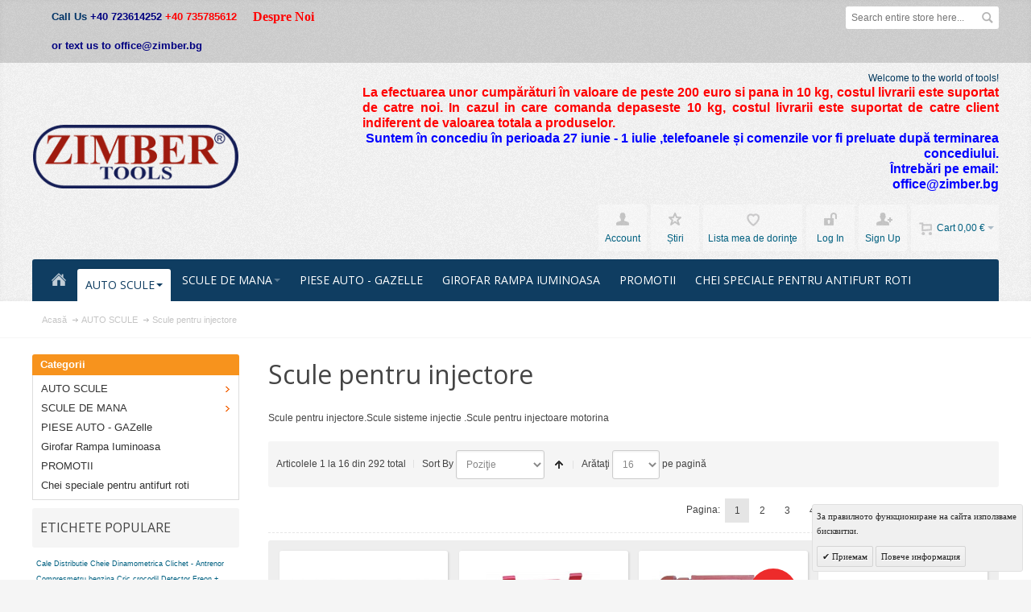

--- FILE ---
content_type: text/html; charset=UTF-8
request_url: https://zimber-scule.com/ro/auto-scule/scule-pentru-injectore.html
body_size: 23198
content:
<!DOCTYPE html PUBLIC "-//W3C//DTD XHTML 1.0 Strict//EN" "http://www.w3.org/TR/xhtml1/DTD/xhtml1-strict.dtd">
<html xmlns="http://www.w3.org/1999/xhtml" xml:lang="ro" lang="ro">
<head>

<meta http-equiv="Content-Type" content="text/html; charset=utf-8" />
<title>Scule pentru injectore  ZIMBER-TOOLS. FORCE.BGS.RICO. JONNESWAY.Scule sisteme injectie.Cheie pentru pompe de injectie.Scule pentru injectoare motorina</title>
	<meta name="viewport" content="width=device-width, initial-scale=1, maximum-scale=1" />
<meta name="description" content="Scule pentru injectore  ZIMBER-TOOLS. FORCE.BGS.RICO. JONNESWAY.Truse de scule profesionale special concepute pentru reparatiile necesare la sistemul de injectie benzina.Scule sisteme injectie.Cheie pentru pompe de injectie.Scule pentru injectoare motorina  " />
<meta name="keywords" content="Scule pentru injectore  ZIMBER-TOOLS. FORCE.BGS.RICO. JONNESWAY.Truse de scule profesionale special concepute pentru reparatiile necesare la sistemul de injectie benzina.Scule sisteme injectie.Cheie pentru pompe de injectie.Scule pentru injectoare motorina   " />
<meta name="robots" content="INDEX,FOLLOW" />
<link rel="icon" href="https://zimber-scule.com/media/favicon/default/favicon.ico" type="image/x-icon" />
<link rel="shortcut icon" href="https://zimber-scule.com/media/favicon/default/favicon.ico" type="image/x-icon" />

<!--[if lt IE 7]>
<script type="text/javascript">
//<![CDATA[
    var BLANK_URL = 'https://zimber-scule.com/js/blank.html';
    var BLANK_IMG = 'https://zimber-scule.com/js/spacer.gif';
//]]>
</script>
<![endif]-->

<link rel="stylesheet" type="text/css" href="https://zimber-scule.com/media/css_secure/53e1ccc18ba1154beb10b5b564d2080f.css" media="all" />
<link rel="stylesheet" type="text/css" href="https://zimber-scule.com/media/css_secure/5d6f8e4a00249aa4c5d780ba90176de7.css" media="print" />
<script type="text/javascript" src="https://zimber-scule.com/media/js/f2d7bd6ebe8ef11456f8f1dc7cf938ea.js"></script>
<!--[if IE]>
<link rel="stylesheet" type="text/css" href="https://zimber-scule.com/media/css_secure/daeb036e94c90654528d6a873ed118da.css" media="all" />
<![endif]-->
<!--[if lt IE 7]>
<script type="text/javascript" src="https://zimber-scule.com/media/js/fd951376936c933090aa9fd5647b886d.js"></script>
<![endif]-->
<!--[if lte IE 7]>
<link rel="stylesheet" type="text/css" href="https://zimber-scule.com/media/css_secure/e5ecc7c8956532ad38f52e2c5eda02f6.css" media="all" />
<![endif]-->
<!--[if lte IE 8]>
<link rel="stylesheet" type="text/css" href="https://zimber-scule.com/media/css_secure/197bb380c25885a1452cd502020eaefc.css" media="all" />
<![endif]-->
<script type="text/javascript">
//<![CDATA[
var infortisTheme = {}; infortisTheme.responsive = true; infortisTheme.maxBreak = 1280;
//]]>
</script>
<script type="text/javascript">
//<![CDATA[
Mage.Cookies.path     = '/';
Mage.Cookies.domain   = '.zimber-scule.com';
//]]>
</script>

<script type="text/javascript">
//<![CDATA[
optionalZipCountries = ["IE","MO","PA","HK"];
//]]>
</script>


<!--Tatvic Enhanced eCommerce Section end -->
    <script type="text/javascript">

        if (typeof(jQuery) == 'undefined') {
            document.write("<script type='text/javascript' src='//ajax.googleapis.com/ajax/libs/jquery/1.8.0/jquery.min.js'></scr" + "ipt>");
        }
    </script> 

        <!-- Google Tag Manager -->
        <noscript><iframe src="//www.googletagmanager.com/ns.html?id=GTM-T55T8X"
                          height="0" width="0" style="display:none;visibility:hidden"></iframe></noscript>
        <script>(function(w, d, s, l, i) {
                w[l] = w[l] || [];
                w[l].push({'gtm.start':
                            new Date().getTime(), event: 'gtm.js'});
                var f = d.getElementsByTagName(s)[0],
                        j = d.createElement(s), dl = l != 'dataLayer' ? '&l=' + l : '';
                j.async = true;
                j.src =
                        '//www.googletagmanager.com/gtm.js?id=' + i + dl;
                f.parentNode.insertBefore(j, f);
            })(window, document, 'script', 'dataLayer', 'GTM-T55T8X');

        </script> 
        <!-- End Google Tag Manager -->
    <script type="text/javascript">

        (function(i, s, o, g, r, a, m) {
            i["GoogleAnalyticsObject"] = r;
            i[r] = i[r] || function() {
                (i[r].q = i[r].q || []).push(arguments)
            }, i[r].l = 1 * new Date();
            a = s.createElement(o),
                    m = s.getElementsByTagName(o)[0];
            a.async = 1;
            a.src = g;
            m.parentNode.insertBefore(a, m)
        })(window, document, "script", "//www.google-analytics.com/analytics.js", "ga");

        ga('create', 'UA-105733464-2', 'zimber-scule.com');


        ga("require", "displayfeatures");
        ga('send', 'pageview');
        ga("require", "ec", "ec.js");

        var $t_jQuery = jQuery.noConflict();

            //tvc_threshold = '';
        //exec_tvc_t_sth = true;

    
    
    
    
            var catProductList = {};

        
        
            
                                t_cat_url = "https://zimber-scule.com/ro/auto-scule/scule-pentru-injectore/imbus-hexagon-10mm-cu-gaura-7-5mm-pentru-injectoare-antrenare-1-2-4478-bgs-technic.html";
                    t_product_url_2 = "https://zimber-scule.com/ro/imbus-hexagon-10mm-cu-gaura-7-5mm-pentru-injectoare-antrenare-1-2-4478-bgs-technic.html";
                    catProductList[t_cat_url] = {'sku': 'ZB-4478',
                        'Name': 'Imbus hexagon 10mm cu gaura 7.5mm pentru injectoare, antrenare 1/2\" -4478- BGS technic.',
                        'price': '8.9',
                        'id': '6434',
                        'categories': 'AUTO SCULE,SCULE DE MANA,Scule pentru injectore,Scule speciale auto - BENZ, BMW, AUDI, VW,OPEL,Scule speciale,TUBULARE ',
                        'position': '1',
                        //'brand':'',
                        'brand': '',
                        'url2': t_product_url_2,
                        'visibility': '4',
                        'instock': '1',
                        'stock': "6.0000"

                    }


                
            
            
            
                                t_cat_url = "https://zimber-scule.com/ro/auto-scule/scule-pentru-injectore/extractor-injectore-bosch-common-rail-zimber.html";
                    t_product_url_2 = "https://zimber-scule.com/ro/extractor-injectore-bosch-common-rail-zimber.html";
                    catProductList[t_cat_url] = {'sku': 'ZR-36IPS',
                        'Name': 'EXTRACTOR DE INJECTOARE CDI  MERCEDES-BENZ CDI  (Bosch - Common Rail) ZR-36IPS - ZIMBER TOOLS',
                        'price': '121.1',
                        'id': '3355',
                        'categories': 'AUTO SCULE,Scule pentru injectore,Scule De Tras Si Impins ,AUTO SCULE,НОВА СТОКА,Scule pentru injectore,Scule speciale auto - BENZ, BMW, AUDI, VW,OPEL,Scule De Tras Si Impins ,Scule speciale',
                        'position': '2',
                        //'brand':'',
                        'brand': '',
                        'url2': t_product_url_2,
                        'visibility': '4',
                        'instock': '1',
                        'stock': "12.0000"

                    }


                
            
            
            
                                t_cat_url = "https://zimber-scule.com/ro/auto-scule/scule-pentru-injectore/cheie-demontat-pompa-de-injectie-mercedes-601-602-603-605-606-615-616-si-617-1-2-cu-33-dinti-zimber-tools.html";
                    t_product_url_2 = "https://zimber-scule.com/ro/cheie-demontat-pompa-de-injectie-mercedes-601-602-603-605-606-615-616-si-617-1-2-cu-33-dinti-zimber-tools.html";
                    catProductList[t_cat_url] = {'sku': 'ZR-36DIPSD12',
                        'Name': 'Cheie Demontat Pompa de Injectie MERCEDES 601, 602, 603, 605, 606, 615, 616 si 617 - 1/2\" cu 33 -ZIMBER-TOOLS',
                        'price': '14.9',
                        'id': '3434',
                        'categories': 'AUTO SCULE,Scule pentru injectore,Scule pentru motoare,Scule speciale auto - BENZ, BMW, AUDI, VW,OPEL,Scule De Tras Si Impins ,Scule speciale,AUTO SCULE,SCULE DE MANA,TRUSA TUBULARE ,Scule pentru injectore,Scule speciale auto - BENZ, BMW, AUDI, VW,OPEL,Scule speciale,Chei si Bit,TUBULARE ',
                        'position': '3',
                        //'brand':'',
                        'brand': '',
                        'url2': t_product_url_2,
                        'visibility': '4',
                        'instock': '1',
                        'stock': "98.0000"

                    }


                
            
                                t_cat_url = "https://zimber-scule.com/ro/auto-scule/scule-pentru-injectore/cheie-demontat-pompa-de-injectie-mercedes-601-602-603-605-606-615-616-si-617-1-2-cu-33-dinti-bgs.html";
                    t_product_url_2 = "https://zimber-scule.com/ro/cheie-demontat-pompa-de-injectie-mercedes-601-602-603-605-606-615-616-si-617-1-2-cu-33-dinti-bgs.html";
                    catProductList[t_cat_url] = {'sku': 'ZB-5350',
                        'Name': 'Cheie Demontat Pompa de Injectie MERCEDES 601, 602, 603, 605, 606, 615, 616 si 617 - 1/2\" cu 33 Dinti - BGS',
                        'price': '8.9',
                        'id': '3452',
                        'categories': 'AUTO SCULE,SCULE DE MANA,TRUSA TUBULARE ,Scule pentru injectore,Scule pentru motoare,Scule speciale auto - BENZ, BMW, AUDI, VW,OPEL,Chei si Bit,TUBULARE ,Chei -  BGS. technic',
                        'position': '4',
                        //'brand':'',
                        'brand': '',
                        'url2': t_product_url_2,
                        'visibility': '4',
                        'instock': '1',
                        'stock': "5.0000"

                    }


                
            
                                t_cat_url = "https://zimber-scule.com/ro/auto-scule/scule-pentru-injectore/extractor-pentru-bujii-incandescente-rupte-m8x1mm-zr-36gpts19-zimber-tools.html";
                    t_product_url_2 = "https://zimber-scule.com/ro/extractor-pentru-bujii-incandescente-rupte-m8x1mm-zr-36gpts19-zimber-tools.html";
                    catProductList[t_cat_url] = {'sku': 'ZR-36GPTS19',
                        'Name': 'Exractor pentru bujii incandescente rupte M8x1mm, ZR-36GPTS19  - ZIMBER TOOLS',
                        'price': '178.3',
                        'id': '3479',
                        'categories': 'AUTO SCULE,Scule pentru injectore,Scule pentru motoare,Scule speciale auto - BENZ, BMW, AUDI, VW,OPEL,Scule speciale,Tarozi si Filiere,Trusă de reparat filet,Scule pentru bujii',
                        'position': '5',
                        //'brand':'',
                        'brand': '',
                        'url2': t_product_url_2,
                        'visibility': '4',
                        'instock': '1',
                        'stock': "30.0000"

                    }


                
            
                                t_cat_url = "https://zimber-scule.com/ro/auto-scule/scule-pentru-injectore/trus-pentru-extras-cap-injectoare-psa-20-hdi-peugeot-citroen-psa-20-jtd-fiat-lancia-zimber.html";
                    t_product_url_2 = "https://zimber-scule.com/ro/trus-pentru-extras-cap-injectoare-psa-20-hdi-peugeot-citroen-psa-20-jtd-fiat-lancia-zimber.html";
                    catProductList[t_cat_url] = {'sku': 'ZR-36ETTS128',
                        'Name': 'Trusă pentru extras cap injectoare   PSA 2.0 HDI Peugeot, Citroen и PSA 2.0 JTD Fiat, Lancia-- ZR-36ETTS128 - ZIMBER TOOLS.',
                        'price': '134.9',
                        'id': '3487',
                        'categories': 'AUTO SCULE,Scule pentru injectore,Scule pentru motoare,Scule speciale auto - BENZ, BMW, AUDI, VW,OPEL,Scule De Tras Si Impins ,Scule speciale',
                        'position': '6',
                        //'brand':'',
                        'brand': '',
                        'url2': t_product_url_2,
                        'visibility': '4',
                        'instock': '1',
                        'stock': "20.0000"

                    }


                
            
            
            
                                t_cat_url = "https://zimber-scule.com/ro/auto-scule/scule-pentru-injectore/trusa-pentru-extras-cap-injectoare-mercedes-cdi-cdi-om-611-612-613-zimber.html";
                    t_product_url_2 = "https://zimber-scule.com/ro/trusa-pentru-extras-cap-injectoare-mercedes-cdi-cdi-om-611-612-613-zimber.html";
                    catProductList[t_cat_url] = {'sku': 'ZR-36INT01',
                        'Name': 'Trusa pentru extras cap injectoare Mercedes CDI  OM 611, 612, 613 - ZIMBER.',
                        'price': '245',
                        'id': '3342',
                        'categories': 'AUTO SCULE,Aparate Diagnoza,Scule pentru injectore,Testere - Compresmetre,Scule pentru motoare,Scule speciale auto - BENZ, BMW, AUDI, VW,OPEL,Scule speciale,PROMOTII,AUTO SCULE,Scule pentru injectore,Scule speciale auto - BENZ, BMW, AUDI, VW,OPEL',
                        'position': '7',
                        //'brand':'',
                        'brand': '',
                        'url2': t_product_url_2,
                        'visibility': '4',
                        'instock': '1',
                        'stock': "1.0000"

                    }


                
            
                                t_cat_url = "https://zimber-scule.com/ro/auto-scule/scule-pentru-injectore/trus-pentru-extras-cap-injectoare-pentru-motoare-mercedes-cdi-om-688-zimber.html";
                    t_product_url_2 = "https://zimber-scule.com/ro/trus-pentru-extras-cap-injectoare-pentru-motoare-mercedes-cdi-om-688-zimber.html";
                    catProductList[t_cat_url] = {'sku': 'ZR-36INP',
                        'Name': 'Trusă pentru extras cap injectoare Pentru motoare Mercedes CDI (OM 668, e.g. A-Class. ZR-36INP - ZIMBER TOOLS.',
                        'price': '209.1',
                        'id': '3341',
                        'categories': 'AUTO SCULE,Scule pentru injectore,Scule pentru motoare,Scule speciale auto - BENZ, BMW, AUDI, VW,OPEL',
                        'position': '8',
                        //'brand':'',
                        'brand': '',
                        'url2': t_product_url_2,
                        'visibility': '4',
                        'instock': '1',
                        'stock': "1.0000"

                    }


                
            
            
            
            
            
            
            
            
            
                                t_cat_url = "https://zimber-scule.com/ro/auto-scule/scule-pentru-injectore/dispozitiv-fixare-pompa-de-injectie-renault-zimber.html";
                    t_product_url_2 = "https://zimber-scule.com/ro/dispozitiv-fixare-pompa-de-injectie-renault-zimber.html";
                    catProductList[t_cat_url] = {'sku': 'ZR-36ETTS111',
                        'Name': 'Dispozitiv fixare pompa de injectie Renault  1.9 DTi, ZR-36ETTS111 - ZIMBER TOOLS',
                        'price': '14.2',
                        'id': '3246',
                        'categories': 'AUTO SCULE,SCULE DE MANA,Scule pentru injectore,Scule pentru motoare,Scule speciale auto - BENZ, BMW, AUDI, VW,OPEL,Scule speciale,TUBULARE ,AUTO SCULE,Scule pentru injectore,Scule pentru motoare,Scule speciale auto - BENZ, BMW, AUDI, VW,OPEL,AUTO SCULE,Scule pentru injectore,Scule pentru motoare,Scule speciale auto - BENZ, BMW, AUDI, VW,OPEL,Scule De Tras Si Impins ,AUTO SCULE,Scule pentru injectore,Scule pentru motoare,Scule speciale auto - BENZ, BMW, AUDI, VW,OPEL,AUTO SCULE,Scule pentru injectore,Scule speciale auto - BENZ, BMW, AUDI, VW,OPEL,Truse blocaje distributie -  Fixare Distributie - Scule reglaje distribuţie,Truse blocaje distributie  CITROEN, PEUGEOT, RENAULT',
                        'position': '9',
                        //'brand':'',
                        'brand': '',
                        'url2': t_product_url_2,
                        'visibility': '4',
                        'instock': '1',
                        'stock': "100.0000"

                    }


                            catName = "Scule pentru injectore";

            exec_tvc_t_c = true;




    


    
    

            </script>

    <!--Tatvic Enhanced eCommerce Section end -->
    <style type="text/css">
					.header-container2
	{
		background-image: url(https://zimber-scule.com/media/wysiwyg/infortis/fortis/_patterns/default/grain2.png);
	}
					.footer-container
	{
		background-image: url(https://zimber-scule.com/media/wysiwyg/infortis/fortis/_patterns/default/grain1.png);
	}
			.footer-container2
	{
		background-image: url(https://zimber-scule.com/media/wysiwyg/infortis/fortis/_patterns/default/4.png);
	}
	</style><script type="text/javascript">//<![CDATA[
        var Translator = new Translate({"Please select an option.":"V\u0103 rug\u0103m s\u0103 selecta\u0163i o op\u0163iune.","This is a required field.":"Acesta este un c\u00e2mp cerut.","Please enter a valid number in this field.":"V\u0103 rug\u0103m s\u0103 \u00eenscrie\u0163i un num\u0103r valid in acest c\u00e2mp.","Please use only letters (a-z), numbers (0-9) or underscore(_) in this field, first character should be a letter.":"V\u0103 rug\u0103m s\u0103 folosi\u0163i numai litere (a-z), numere (0-9) sau sublinii (_) \u00een acest c\u00e2mp, primul caracter ar trebui s\u0103 fie o liter\u0103.","Please enter a valid phone number. For example (123) 456-7890 or 123-456-7890.":"V\u0103 rug\u0103m s\u0103 \u00eenscrie\u0163i un num\u0103r de telefon valid. De exemplu (123) 456-7890 sau 123-456-7890.","Please enter a valid date.":"V\u0103 rug\u0103m s\u0103 \u00eenscrie\u0163i o dat\u0103 valid\u0103.","Please enter a valid email address. For example johndoe@domain.com.":"V\u0103 rug\u0103m s\u0103 \u00eenscrie\u0163i o adres\u0103 email valid\u0103. De exemplu johndoe@domeniu.com.","Please make sure your passwords match.":"V\u0103 rug\u0103m s\u0103 fi\u0163i sigur(\u0103) ca parolele se potrivesc .","Please enter a valid URL. For example http:\/\/www.example.com or www.example.com":"V\u0103 rug\u0103m s\u0103 \u00eenscrie\u0163i un URL valid. De exemplu http:\/\/www.example.com sau www.example.com","Please enter a valid social security number. For example 123-45-6789.":"V\u0103 rug\u0103m s\u0103 \u00eenscrie\u0163i un num\u0103r valid de securitate social\u0103. De exemplu 123-45-6789.","Please enter a valid zip code. For example 90602 or 90602-1234.":"V\u0103 rug\u0103m s\u0103 \u00eenscrie\u0163i un cod postal\/zip valid. De exemplu 90602 sau 90602-1234.","Please enter a valid zip code.":"V\u0103 rug\u0103m s\u0103 \u00eenscrie\u0163i un cod postal\/zip valid.","Please use this date format: dd\/mm\/yyyy. For example 17\/03\/2006 for the 17th of March, 2006.":"V\u0103 rug\u0103m s\u0103 folosi\u0163i acest format de dat\u0103: zz\/ll\/aaaa. de exemplu 12\/03\/2006 pentru a 17-a zi de martie, 2006.","Please enter a valid $ amount. For example $100.00.":"V\u0103 rug\u0103m s\u0103 \u00eenscrie\u0163i o sum\u0103 valid\u0103 de $. De exemplu $100.00.","Please select one of the above options.":"V\u0103 rug\u0103m s\u0103 selecta\u0163i una din op\u0163iunile de mai sus.","Please select one of the options.":"V\u0103 rug\u0103m s\u0103 selecta\u0163i una din op\u0163iuni.","Please select State\/Province.":"V\u0103 rug\u0103m s\u0103 selecta\u0163i statul\/provincia.","Please enter a number greater than 0 in this field.":"V\u0103 rug\u0103m s\u0103 \u00eenscrie\u0163i \u00een acest c\u00e2mp un num\u0103r mai mare dec\u00e2t 0.","Please enter a valid credit card number.":"V\u0103 rug\u0103m s\u0103 \u00eenscrie\u0163i un num\u0103r de carte de credit valabil.","Please wait, loading...":"V\u0103 rug\u0103m a\u015ftepta\u0163i, \u00eenc\u0103rc\u00e2nd...","Add to Cart":"\u00cen c\u0103ru\u0163","In Stock":"\u00cen inventar","Out of Stock":"Epuizat(\u0103)"});
        //]]></script>


	<link href='//fonts.googleapis.com/css?family=Open+Sans:400&amp;subset=cyrillic,cyrillic-ext,latin' rel='stylesheet' type='text/css' />
</head>
<body class=" catalog-category-view categorypath-auto-scule-scule-pentru-injectore-html category-scule-pentru-injectore ">
    <div id="root-wrapper">
<div class="wrapper">
        <noscript>
        <div class="global-site-notice noscript">
            <div class="notice-inner">
                <p>
                    <strong>JavaScript seems to be disabled in your browser.</strong><br />
                    You must have JavaScript enabled in your browser to utilize the functionality of this website.                </p>
            </div>
        </div>
    </noscript>
    <div class="page">
        <div class="header-container" id="top">
<div class="header-container2">
<div class="header-container3">

    <div class="header-top-container">
        <div class="header-top header container clearer stretched">
            <div class="grid-full">
                <div class="search-wrapper search-wrapper-mobile search-wrapper-inline search-wrapper-small item item-right">
                    <form id="search_mini_form" action="https://zimber-scule.com/ro/catalogsearch/result/" method="get">
    <div class="form-search">
        <label for="search">Search:</label>
        <input id="search" type="text" name="q" value="" class="input-text" maxlength="128" />
        <button type="submit" title="Căutaţi" class="button"><span><span>Căutaţi</span></span></button>
        <div id="search_autocomplete" class="search-autocomplete"></div>
        <script type="text/javascript">
        //<![CDATA[
            var searchForm = new Varien.searchForm('search_mini_form', 'search', 'Search entire store here...');
            searchForm.initAutocomplete('https://zimber-scule.com/ro/catalogsearch/ajax/suggest/', 'search_autocomplete');
        //]]>
        </script>
    </div>
</form>
                </div>

                                    <div class="block_header_top_left item item-left"><div class="phone"><span style="font-size: small; color: #003366;"><strong>Call Us&nbsp;<strong><span style="color: #000080;">+40 723614252&nbsp;</span></strong><span style="color: #ff0000;">+40 735785612 </span></strong></span></div>
<div class="phone"><span style="font-size: small; color: #000080;"><strong>or text us to office@zimber.bg</strong></span></div></div>
                                                    <div class="block_header_top_left2 item item-left"><ul>
<li><span style="font-family: arial black,avant garde; font-size: medium; color: #ff0000;"><a href="https://zimber-scule.com/about-us"><span style="color: #ff0000;"><strong>Despre Noi&nbsp; <br /></strong></span></a></span></li>
</ul></div>
                
                                                                            </div> <!-- end: grid-full -->
                    </div> <!-- end: header-top -->
    </div> <!-- end: header-top-container -->

    <div class="header-primary-container">
        <div class="header-primary header container stretched">
            <div class="grid-full">
                
                <div class="v-grid-container">
                    
                    <div class="logo-wrapper grid12-4 v-grid">
                                            <a href="https://zimber-scule.com/ro/" title="Zimber Tools" class="logo"><strong>Zimber Tools</strong><img src="https://zimber-scule.com/skin/frontend/fortis/zimber/images/xlogo.png" alt="Zimber Tools" /></a>
                                        </div> <!-- end: logo-wrapper -->
                    
                    <div class="user-menu clearer grid12-8 v-grid um-fortis um-icons-label-top">

                        <div class="user-menu-top clearer">
                            <div class="item item-right hide-below-768">
                                <p class="welcome-msg">Welcome to the world of tools! </p>
                            </div>
                                                            <div class="block_header_banner item item-right"><p style="text-align: justify;"><span style="color: red; font-weight: bold; font-size: 1.2em;"><span style="font-size: medium;">La efectuarea unor cumpărături &icirc;n valoare de peste<strong><span style="color: #ff0000;"> 200 euro si pana in 10 kg</span></strong>, costul livrarii este suportat de catre noi. In cazul in care comanda depaseste 10 kg, costul livrarii este suportat de catre client indiferent de valoarea totala a produselor.</span></span></p>
<p style="text-align: justify;"><span style="color: red; font-weight: bold; font-size: 1.2em;"><span style="font-size: medium;"></span></span></p>
<p><strong><span style="color: #0000ff; font-size: medium;">Suntem &icirc;n concediu &icirc;n perioada 27 iunie - 1 iulie ,telefoanele și comenzile vor fi preluate după terminarea concediului.</span></strong><br /><strong><span style="color: #0000ff; font-size: medium;">&Icirc;ntrebări pe email:</span></strong><br /><strong><span style="color: #0000ff; font-size: medium;">office@zimber.bg</span></strong></p>
<p style="text-align: justify;"><span style="color: red; font-weight: bold; font-size: 1.2em;"><span style="font-size: medium;"></span></span></p>
<p></p></div>
                                                    </div>
                        
                        
<div id="mini-cart" class="dropdown is-empty">

    <div class="dropdown-toggle cover" title="Nu aveţi articole in căruţul de târguieli.	">
        <div class="feature-icon-hover">
    
    	<span class="first close-to-text force-no-bg-color icon i-cart">&nbsp;</span>
        <div class="name">Cart</div>
		        	<div class="empty"><span class="price">0,00 €</span></div>
                <span class="caret">&nbsp;</span>

        </div> <!-- end: dropdown-toggle > div -->
    </div> <!-- end: dropdown-toggle -->
    
            	<div class="dropdown-menu left-hand block">
        	<div class="block-content-inner">

				                <div class="empty">Nu aveţi articole in căruţul de târguieli.	</div>

            </div> <!-- end: block-content-inner -->
		</div> <!-- end: dropdown-menu -->
    
</div> <!-- end: mini-cart -->

                        
                                                
                        <div class="top-links">
                                
<ul class="links">
            
            
            
                        <li class=" first" id="top-link-account">

                <a href="https://zimber-scule.com/ro/customer/account/"     title="Account"                     class="feature-icon-hover">

                                            <span class="icon force-no-bg-color i-account"></span>
                                            <span class="label">Account</span>

                </a>

            </li>
                        
                    
            
            
                        <li  >

                <a href="https://zimber-scule.com/ro/news/"     title="Știri" class="top-link-news"                    class="feature-icon-hover">

                                            <span class="icon force-no-bg-color i-userlinkdefault"></span>
                                            <span class="label">Știri</span>

                </a>

            </li>
                        
                                
            
            
                        <li  >

                <a href="https://zimber-scule.com/ro/wishlist/" title="Lista mea de dorinţe"                     class="feature-icon-hover">

                                            <span class="icon force-no-bg-color i-wishlist"></span>
                                            <span class="label">Lista mea de dorinţe</span>

                </a>

            </li>
            

                    
            
            
                        <li  id="top-link-login">

                <a href="https://zimber-scule.com/ro/customer/account/login/"     title="Log In"                     class="feature-icon-hover">

                                            <span class="icon force-no-bg-color i-login"></span>
                                            <span class="label">Log In</span>

                </a>

            </li>
                        
                    
                    
            
            
                        <li class=" last" id="top-link-signup">

                <a href="https://zimber-scule.com/ro/customer/account/create/"     title="Sign Up"                     class="feature-icon-hover">

                                            <span class="icon force-no-bg-color i-signup"></span>
                                            <span class="label">Sign Up</span>

                </a>

            </li>
                        
            </ul>
                        </div> <!-- end: top-links -->
        
                    </div> <!-- end: user-menu -->
                    
                </div> <!-- end: v-grid-container -->
        
            </div> <!-- end: grid-full -->
        </div> <!-- end: header-primary -->
    </div> <!-- end: header-primary-container -->

                <script type="text/javascript">
        //<![CDATA[
            jQuery(function($) {
                var umStyleClass1 = 'um-icons-label-top';
                var umStyleClass2 = 'um-icons';
                var umDecorate = function()
                {
                    if ($(window).width() >= 640)
                    {
                        $('.user-menu').addClass(umStyleClass1).removeClass(umStyleClass2);
                    }
                    else
                    {
                        $('.user-menu').addClass(umStyleClass2).removeClass(umStyleClass1);
                    }
                }
                umDecorate();
                $(window).resize(umDecorate);
            });
        //]]>
        </script>
        
    <div class="nav-container">
        <div class="nav container clearer stretched has-bg">
            
	


	
	
		<div class="mobnav-trigger-wrapper grid-full">
			<a class="mobnav-trigger" href="#">
				<span class="trigger-icon"><span class="line"></span><span class="line"></span><span class="line"></span></span>
				<span>Menu</span>
			</a>
		</div>

	


	
	<ul id="nav" class="grid-full nav-regular opt-fx-fade-inout opt-sb0">
	
												<li class="nav-item nav-item--home nav-item--homeicon level0 level-top">
				<a class="level-top feature feature-icon-hover" href="https://zimber-scule.com/ro/"><span class="icon i-home-w force-no-bg-color"></span></a>
			</li>
		
								
							<li class="nav-item level0 nav-1 active level-top first nav-item--parent classic nav-item--only-subcategories parent"><a href="https://zimber-scule.com/ro/auto-scule.html" class="level-top"><span>AUTO SCULE</span><span class="caret">&nbsp;</span></a><span class="opener"></span><ul class="level0 nav-submenu nav-panel--dropdown nav-panel"><li class="nav-item level1 nav-1-1 first classic"><a href="https://zimber-scule.com/ro/auto-scule/scule-pentru-electricieni-auto.html"><span>Scule pentru electricieni auto </span></a></li><li class="nav-item level1 nav-1-2 classic"><a href="https://zimber-scule.com/ro/auto-scule/aparate-diagnoza.html"><span>Aparate Diagnoza</span></a></li><li class="nav-item level1 nav-1-3 active current classic"><a href="https://zimber-scule.com/ro/auto-scule/scule-pentru-injectore.html"><span>Scule pentru injectore</span></a></li><li class="nav-item level1 nav-1-4 classic"><a href="https://zimber-scule.com/ro/auto-scule/testere-compresmetre.html"><span>Testere - Compresmetre</span></a></li><li class="nav-item level1 nav-1-5 classic"><a href="https://zimber-scule.com/ro/auto-scule/scule-servicii-motor.html"><span>Scule pentru motoare</span></a></li><li class="nav-item level1 nav-1-6 classic"><a href="https://zimber-scule.com/ro/auto-scule/scule-speciale-auto-benz-bmw-audi-vw.html"><span>Scule speciale auto - BENZ, BMW, AUDI, VW,OPEL</span></a></li><li class="nav-item level1 nav-1-7 nav-item--parent classic nav-item--only-subcategories parent"><a href="https://zimber-scule.com/ro/auto-scule/scule-de-tras-si-impins.html"><span>Scule De Tras Si Impins </span><span class="caret">&nbsp;</span></a><span class="opener"></span><ul class="level1 nav-submenu nav-panel--dropdown nav-panel"><li class="nav-item level2 nav-1-7-1 first classic"><a href="https://zimber-scule.com/ro/auto-scule/scule-de-tras-si-impins/presa-pentru-arcuri-de-supape.html"><span>Presa arcuri supapa</span></a></li><li class="nav-item level2 nav-1-7-2 classic"><a href="https://zimber-scule.com/ro/auto-scule/scule-de-tras-si-impins/presa-pentru-arcuri.html"><span>Presa pentru arcuri </span></a></li><li class="nav-item level2 nav-1-7-3 classic"><a href="https://zimber-scule.com/ro/auto-scule/scule-de-tras-si-impins/presa-rulment.html"><span>Prese pentru Rulmenti</span></a></li><li class="nav-item level2 nav-1-7-4 last classic"><a href="https://zimber-scule.com/ro/auto-scule/scule-de-tras-si-impins/presa-cap-de-bara.html"><span>Presa Cap de Bara</span></a></li></ul></li><li class="nav-item level1 nav-1-8 classic"><a href="https://zimber-scule.com/ro/auto-scule/scule-speciale.html"><span>Scule speciale</span></a></li><li class="nav-item level1 nav-1-9 nav-item--parent classic nav-item--only-subcategories parent"><a href="https://zimber-scule.com/ro/auto-scule/scule-tinichigerie.html"><span>Scule tinichigerie</span><span class="caret">&nbsp;</span></a><span class="opener"></span><ul class="level1 nav-submenu nav-panel--dropdown nav-panel"><li class="nav-item level2 nav-1-9-5 first last classic"><a href="https://zimber-scule.com/ro/auto-scule/scule-tinichigerie/dispozitiv-pentru-indreptat-tabla-caroseriei.html"><span>Dispozitiv pentru indreptat tabla caroseriei</span></a></li></ul></li><li class="nav-item level1 nav-1-10 classic"><a href="https://zimber-scule.com/ro/auto-scule/scule-service-ulei-si-gresare.html"><span>Scule service ulei si gresare</span></a></li><li class="nav-item level1 nav-1-11 nav-item--parent classic nav-item--only-subcategories parent"><a href="https://zimber-scule.com/ro/auto-scule/scule-pneumatice.html"><span>Scule pneumatice</span><span class="caret">&nbsp;</span></a><span class="opener"></span><ul class="level1 nav-submenu nav-panel--dropdown nav-panel"><li class="nav-item level2 nav-1-11-6 first classic"><a href="https://zimber-scule.com/ro/auto-scule/scule-pneumatice/cuplaj-rapid-pentru-furtun.html"><span>Cuplaj rapid pentru furtun</span></a></li><li class="nav-item level2 nav-1-11-7 last classic"><a href="https://zimber-scule.com/ro/auto-scule/scule-pneumatice/pistol-cu-aer-pistol-pneumatic.html"><span>Pistol cu Aer - Pistol Pneumatic</span></a></li></ul></li><li class="nav-item level1 nav-1-12 classic"><a href="https://zimber-scule.com/ro/auto-scule/scule-servicii-frana.html"><span>SCULE SERVICII FRANA</span></a></li><li class="nav-item level1 nav-1-13 classic"><a href="https://zimber-scule.com/ro/auto-scule/scule-alternator.html"><span>SCULE  ALTERNATOR</span></a></li><li class="nav-item level1 nav-1-14 classic"><a href="https://zimber-scule.com/ro/auto-scule/scule-de-hidraulice.html"><span>Scule hidraulice</span></a></li><li class="nav-item level1 nav-1-15 classic"><a href="https://zimber-scule.com/ro/auto-scule/scule-motociclete.html"><span>SCULE MOTOCICLETE</span></a></li><li class="nav-item level1 nav-1-16 classic"><a href="https://zimber-scule.com/ro/auto-scule/scule-instalatii-aer-conditionat-auto.html"><span>Scule instalatii aer conditionat  Auto</span></a></li><li class="nav-item level1 nav-1-17 classic"><a href="https://zimber-scule.com/ro/auto-scule/mobilier-si-dulapuri-de-scule.html"><span>Mobilier si dulapuri de scule </span></a></li><li class="nav-item level1 nav-1-18 classic"><a href="https://zimber-scule.com/ro/auto-scule/trusa-de-centrat-ambreiaj.html"><span>Trusa de centrat ambreiaj</span></a></li><li class="nav-item level1 nav-1-19 nav-item--parent classic nav-item--only-subcategories parent"><a href="https://zimber-scule.com/ro/auto-scule/truse-blocaje-distributie-fixare-distributie-ax-cu-came.html"><span>Truse blocaje distributie -  Fixare Distributie - Scule reglaje distribuţie</span><span class="caret">&nbsp;</span></a><span class="opener"></span><ul class="level1 nav-submenu nav-panel--dropdown nav-panel"><li class="nav-item level2 nav-1-19-8 first classic"><a href="https://zimber-scule.com/ro/auto-scule/truse-blocaje-distributie-fixare-distributie-ax-cu-came/truse-blocaje-distributie-fixare-distributie-ax-cu-came-bmw.html"><span>Truse blocaje distributie BMW.</span></a></li><li class="nav-item level2 nav-1-19-9 classic"><a href="https://zimber-scule.com/ro/auto-scule/truse-blocaje-distributie-fixare-distributie-ax-cu-came/truse-blocaje-distributie-opel.html"><span>Truse blocaje distributie  Opel , Jeep </span></a></li><li class="nav-item level2 nav-1-19-10 classic"><a href="https://zimber-scule.com/ro/auto-scule/truse-blocaje-distributie-fixare-distributie-ax-cu-came/truse-blocaje-distributie-alfa-romeo-fiat-iveco.html"><span>Truse blocaje distributie -  Alfa Romeo, Fiat, Iveco</span></a></li><li class="nav-item level2 nav-1-19-11 classic"><a href="https://zimber-scule.com/ro/auto-scule/truse-blocaje-distributie-fixare-distributie-ax-cu-came/truse-blocaje-distributie-ford-land-rover-saab-mazda-hyundai-mitsubishi.html"><span>Truse blocaje distributie - Ford, Saab, Mazda, Volvo,  Hyundai, Mitsubishi, Volvo</span></a></li><li class="nav-item level2 nav-1-19-12 classic"><a href="https://zimber-scule.com/ro/auto-scule/truse-blocaje-distributie-fixare-distributie-ax-cu-came/truse-blocaje-distributie-citroen-peugeot-renault.html"><span>Truse blocaje distributie  CITROEN, PEUGEOT, RENAULT</span></a></li><li class="nav-item level2 nav-1-19-13 classic"><a href="https://zimber-scule.com/ro/auto-scule/truse-blocaje-distributie-fixare-distributie-ax-cu-came/truse-blocaje-distributie-mercedes-benz.html"><span>Truse blocaje distributie MERCEDES BENZ</span></a></li><li class="nav-item level2 nav-1-19-14 classic"><a href="https://zimber-scule.com/ro/auto-scule/truse-blocaje-distributie-fixare-distributie-ax-cu-came/truse-blocaje-distributie-vag-vw-audi-skoda-seat.html"><span>Truse blocaje distributie   VAG - VW, AUDI, SKODA, SEAT, PORSCHE.</span></a></li><li class="nav-item level2 nav-1-19-15 classic"><a href="https://zimber-scule.com/ro/auto-scule/truse-blocaje-distributie-fixare-distributie-ax-cu-came/scule-reglaje-distributie-land-rover-range-rover-jaguar.html"><span>Truse blocaje distributie Land Rover, Range Rover, Jaguar</span></a></li><li class="nav-item level2 nav-1-19-16 last classic"><a href="https://zimber-scule.com/ro/auto-scule/truse-blocaje-distributie-fixare-distributie-ax-cu-came/truse-blocaje-distributie-honda-mazda-subaru-toyota-mitsubishi-nissan.html"><span>Truse blocaje distributie Honda, Mazda, Subaru,Toyota, Mitsubishi,Nissan</span></a></li></ul></li><li class="nav-item level1 nav-1-20 nav-item--parent classic nav-item--only-subcategories parent"><a href="https://zimber-scule.com/ro/auto-scule/scule-pentru-camioane.html"><span>Scule pentru camioane</span><span class="caret">&nbsp;</span></a><span class="opener"></span><ul class="level1 nav-submenu nav-panel--dropdown nav-panel"><li class="nav-item level2 nav-1-20-17 first last classic"><a href="https://zimber-scule.com/ro/auto-scule/scule-pentru-camioane/cheie-tubulara-pentru-piulita-butuc-camioane-mercedes-man-iveco-neoplan-setra-scania-daf-volvo.html"><span>Cheie tubulara pentru piulita butuc  Camioane</span></a></li></ul></li><li class="nav-item level1 nav-1-21 classic"><a href="https://zimber-scule.com/ro/auto-scule/scule-pentru-bujii.html"><span>Scule pentru bujii</span></a></li><li class="nav-item level1 nav-1-22 classic"><a href="https://zimber-scule.com/ro/auto-scule/extractoare-pentru-bucse-rulmenti.html"><span>Extractoare pentru Bucse &amp; Rulmenti</span></a></li><li class="nav-item level1 nav-1-23 last classic"><a href="https://zimber-scule.com/ro/auto-scule/presa-pentru-arcuri.html"><span>Presa pentru arcuri</span></a></li></ul></li><li class="nav-item level0 nav-2 level-top nav-item--parent classic nav-item--only-subcategories parent"><a href="https://zimber-scule.com/ro/scule-de-mana.html" class="level-top"><span>SCULE DE MANA</span><span class="caret">&nbsp;</span></a><span class="opener"></span><ul class="level0 nav-submenu nav-panel--dropdown nav-panel"><li class="nav-item level1 nav-2-1 first nav-item--parent classic nav-item--only-subcategories parent"><a href="https://zimber-scule.com/ro/scule-de-mana/trusa-tubulare.html"><span>TRUSA TUBULARE </span><span class="caret">&nbsp;</span></a><span class="opener"></span><ul class="level1 nav-submenu nav-panel--dropdown nav-panel"><li class="nav-item level2 nav-2-1-1 first classic"><a href="https://zimber-scule.com/ro/scule-de-mana/trusa-tubulare/capete-profil.html"><span>Capete profil</span></a></li><li class="nav-item level2 nav-2-1-2 classic"><a href="https://zimber-scule.com/ro/scule-de-mana/trusa-tubulare/trusa-tubulare-zimber.html"><span>TRUSA TUBULARE  - ZIMBER</span></a></li><li class="nav-item level2 nav-2-1-3 nav-item--parent classic nav-item--only-subcategories parent"><a href="https://zimber-scule.com/ro/scule-de-mana/trusa-tubulare/tubulare.html"><span>TUBULARE </span><span class="caret">&nbsp;</span></a><span class="opener"></span><ul class="level2 nav-submenu nav-panel--dropdown nav-panel"><li class="nav-item level3 nav-2-1-3-1 first last classic"><a href="https://zimber-scule.com/ro/scule-de-mana/trusa-tubulare/tubulare/cheie-tubulara-pentru-piulita-butuc-camioane-tubulara-pentru-piulita-butuci-camion-zimber.html"><span>Cheie tubulara pentru piulita butuc Camioane.Tubulara pentru piulita butuci Camion </span></a></li></ul></li><li class="nav-item level2 nav-2-1-4 classic"><a href="https://zimber-scule.com/ro/scule-de-mana/trusa-tubulare/trusa-tubulare-rico.html"><span>TRUSA TUBULARE  - RICO</span></a></li><li class="nav-item level2 nav-2-1-5 classic"><a href="https://zimber-scule.com/ro/scule-de-mana/trusa-tubulare/trusa-tubulare-force.html"><span>TRUSA TUBULARE  - FORCE</span></a></li><li class="nav-item level2 nav-2-1-6 classic"><a href="https://zimber-scule.com/ro/scule-de-mana/trusa-tubulare/trusa-tubulare-jonnesway.html"><span>TRUSA TUBULARE - JONNESWAY</span></a></li><li class="nav-item level2 nav-2-1-7 last classic"><a href="https://zimber-scule.com/ro/scule-de-mana/trusa-tubulare/trusa-tubulare-bgs.html"><span>TRUSA TUBULARE - BGS</span></a></li></ul></li><li class="nav-item level1 nav-2-2 nav-item--parent classic nav-item--only-subcategories parent"><a href="https://zimber-scule.com/ro/scule-de-mana/clesti-si-surubelnite.html"><span>Clesti si surubelnite</span><span class="caret">&nbsp;</span></a><span class="opener"></span><ul class="level1 nav-submenu nav-panel--dropdown nav-panel"><li class="nav-item level2 nav-2-2-8 first last classic"><a href="https://zimber-scule.com/ro/scule-de-mana/clesti-si-surubelnite/set-surubelniti.html"><span> Set Surubelniti</span></a></li></ul></li><li class="nav-item level1 nav-2-3 classic"><a href="https://zimber-scule.com/ro/scule-de-mana/trusa-scule.html"><span>Trusa Scule</span></a></li><li class="nav-item level1 nav-2-4 nav-item--parent classic nav-item--only-subcategories parent"><a href="https://zimber-scule.com/ro/scule-de-mana/chei-si-bit.html"><span>Chei si Bit</span><span class="caret">&nbsp;</span></a><span class="opener"></span><ul class="level1 nav-submenu nav-panel--dropdown nav-panel"><li class="nav-item level2 nav-2-4-9 first classic"><a href="https://zimber-scule.com/ro/scule-de-mana/chei-si-bit/chei-force.html"><span>Chei - FORCE</span></a></li><li class="nav-item level2 nav-2-4-10 classic"><a href="https://zimber-scule.com/ro/scule-de-mana/chei-si-bit/chei-zimber.html"><span>Chei - ZIMBER</span></a></li><li class="nav-item level2 nav-2-4-11 classic"><a href="https://zimber-scule.com/ro/scule-de-mana/chei-si-bit/chei-bgs-technic.html"><span>Chei -  BGS. technic</span></a></li><li class="nav-item level2 nav-2-4-12 classic"><a href="https://zimber-scule.com/ro/scule-de-mana/chei-si-bit/chei-jonnesway.html"><span>Chei  JONNESWAY</span></a></li><li class="nav-item level2 nav-2-4-13 classic"><a href="https://zimber-scule.com/ro/scule-de-mana/chei-si-bit/kljuchove-gedore.html"><span>Chei  - GEDORE</span></a></li><li class="nav-item level2 nav-2-4-14 last classic"><a href="https://zimber-scule.com/ro/scule-de-mana/chei-si-bit/chei-neilsen.html"><span>Chei NEILSEN</span></a></li></ul></li><li class="nav-item level1 nav-2-5 nav-item--parent classic nav-item--only-subcategories parent"><a href="https://zimber-scule.com/ro/scule-de-mana/tarozi-si-filiere.html"><span>Tarozi si Filiere</span><span class="caret">&nbsp;</span></a><span class="opener"></span><ul class="level1 nav-submenu nav-panel--dropdown nav-panel"><li class="nav-item level2 nav-2-5-15 first classic"><a href="https://zimber-scule.com/ro/scule-de-mana/tarozi-si-filiere/trusa-de-reparat-filet.html"><span>Trusă de reparat filet</span></a></li><li class="nav-item level2 nav-2-5-16 last classic"><a href="https://zimber-scule.com/ro/scule-de-mana/tarozi-si-filiere/freza-pentru-rectificat-scaun-supape-chiuloasa.html"><span>FREZA PENTRU RECTIFICAT SCAUN SUPAPE CHIULOASA </span></a></li></ul></li><li class="nav-item level1 nav-2-6 classic"><a href="https://zimber-scule.com/ro/scule-de-mana/adaptoare-prelungitore-cheie-cu-clichet-1-2-3-4-1-zimber-scule.html"><span> Adaptoare - Prelungitore- Cheie cu clichet  - 1/2 , 3/4, 1&quot;.</span></a></li><li class="nav-item level1 nav-2-7 last classic"><a href="https://zimber-scule.com/ro/scule-de-mana/cheii-dinamometrice.html"><span>Cheii Dinamometrice</span></a></li></ul></li><li class="nav-item level0 nav-3 level-top classic"><a href="https://zimber-scule.com/ro/piese-auto-gazelle.html" class="level-top"><span>PIESE AUTO - GAZelle</span></a></li><li class="nav-item level0 nav-4 level-top classic"><a href="https://zimber-scule.com/ro/girofar-rampa-luminoasa.html" class="level-top"><span>Girofar Rampa Iuminoasa</span></a></li><li class="nav-item level0 nav-5 level-top classic"><a href="https://zimber-scule.com/ro/promotii-zimber-tools.html" class="level-top"><span>PROMOTII</span></a></li><li class="nav-item level0 nav-6 level-top last classic"><a href="https://zimber-scule.com/ro/chei-speciale-pentru-antifurt-roti.html" class="level-top"><span>Chei speciale pentru antifurt roti</span></a></li>			
						
						
	</ul>



	
	<script type="text/javascript">
	//<![CDATA[



		var MegaMenu = {

			mode: 0			, threshold: 960			, currentState: 'regular'

			, bar: jQuery('#nav')
			, itemSelector: 'li'
			, panelSelector: '.nav-panel'
			, openerSelector: '.opener'
			, isTouchDevice: ('ontouchstart' in window) || (navigator.msMaxTouchPoints > 0)
			, ddDelayIn: 0
			, ddDelayOut: 50
			, ddAnimationDuration: 100

			, activateMobileMenu : function()
			{
				MegaMenu.currentState = 'mobile';
				jQuery('.mobnav-trigger-wrapper').show();
				MegaMenu.bar.addClass('nav-mobile acco').removeClass('nav-regular');
			}

			, activateRegularMenu : function()
			{
				MegaMenu.currentState = 'regular';
				MegaMenu.bar.addClass('nav-regular').removeClass('nav-mobile acco');
				jQuery('.mobnav-trigger-wrapper').hide();
			}

			, cleanUpAfterMobileMenu : function()
			{
								MegaMenu.bar.find('.nav-panel').css('display', '');
			}

			, prepareMobileMenu : function()
			{
								MegaMenu.bar.find('.nav-panel').hide();

								MegaMenu.bar.find('.item-active').each( function() {
					jQuery(this).children('.nav-panel').show();
				});
			}

			, firstInit : function()
			{
				if (jQuery(window).width() < MegaMenu.threshold)
				{
					MegaMenu.activateMobileMenu();
				}
				else
				{
					MegaMenu.cleanUpAfterMobileMenu();
					MegaMenu.activateRegularMenu();
				}
			}

			, reinit : function()
			{
				if (jQuery(window).width() < MegaMenu.threshold)
				{
										if (MegaMenu.currentState === 'regular')
					{
						MegaMenu.activateMobileMenu();
						MegaMenu.prepareMobileMenu();
					}
				}
				else
				{
										if (MegaMenu.currentState === 'mobile')
					{
						MegaMenu.activateRegularMenu();
						MegaMenu.cleanUpAfterMobileMenu();
					}
				}
			}
		}; //end: MegaMenu



		
		
			MegaMenu.bar.accordion(MegaMenu.panelSelector, MegaMenu.openerSelector, MegaMenu.itemSelector);
			MegaMenu.firstInit();
			jQuery(window).on('resize', MegaMenu.reinit);

		
		//Toggle mobile menu
		jQuery('a.mobnav-trigger').on('click', function(e) {
			e.preventDefault();
			if (jQuery(this).hasClass('active'))
			{
				MegaMenu.bar.removeClass('show');
				jQuery(this).removeClass('active');
			}
			else
			{
				MegaMenu.bar.addClass('show');
				jQuery(this).addClass('active');					
			}
		});

	


		
		jQuery(function($) {

			var menubar = MegaMenu.bar;

						menubar.on('click', '.no-click', function(e) {
				e.preventDefault();
			});

						menubar.on('mouseenter', 'li.parent.level0', function() {
				
				if (false === menubar.hasClass('nav-mobile'))
				{
					var item = $(this);
					var dd = item.children('.nav-panel');

					var itemPos = item.position();
					var ddPos = { left: itemPos.left, top: itemPos.top + item.height() };
					if (dd.hasClass('full-width')) { ddPos.left = 0; }

															dd.removeClass('tmp-full-width');

									var ddConOffset = menubar.offset().left;
					var outermostCon = $(window);
				
					var outermostContainerWidth = outermostCon.width();
					var ddOffset = ddConOffset + ddPos.left;
					var ddWidth = dd.outerWidth();

										if ((ddOffset + ddWidth) > outermostContainerWidth)
					{
												var diff = (ddOffset + ddWidth) - outermostContainerWidth;
						var ddPosLeft_NEW = ddPos.left - diff;

												var ddOffset_NEW = ddOffset - diff;

												if (ddOffset_NEW < 0)
						{
														dd.addClass('tmp-full-width');
							ddPos.left = 0;
						}
						else
						{
														ddPos.left = ddPosLeft_NEW;
						}
					}
					
					dd
						.css({
							'left' : ddPos.left + 'px',
							'top'  : ddPos.top + 'px'
						})
						.stop(true, true).delay(MegaMenu.ddDelayIn).slideDown(MegaMenu.ddAnimationDuration, "easeOutCubic");
				}

			}).on('mouseleave', 'li.parent.level0', function() {
				
				if (false === menubar.hasClass('nav-mobile'))
				{
					$(this).children(".nav-panel")
					.stop(true, true).delay(MegaMenu.ddDelayOut).slideUp(MegaMenu.ddAnimationDuration, "easeInCubic");
				}

			}); //end: menu top-level dropdowns

		}); //end: on document ready

		jQuery(window).on("load", function() {

			var menubar = MegaMenu.bar;

			if (MegaMenu.isTouchDevice)
			{
				menubar.on('click', 'a', function(e) {

					link = jQuery(this);
					if (!menubar.hasClass('nav-mobile') && link.parent().hasClass('nav-item--parent'))
					{
						if (!link.hasClass('ready'))
						{
							e.preventDefault();
							menubar.find('.ready').removeClass('ready');
							link.parents('li').children('a').addClass('ready');
						}
					}

				}); //end: on click
			} //end: if isTouchDevice

		}); //end: on load

	
	//]]>
	</script>

        </div> <!-- end: nav -->
    </div> <!-- end: nav-container -->

</div> <!-- end: header-container3 -->
</div> <!-- end: header-container2 -->
</div> <!-- end: header-container -->
        <div class="main-container col2-left-layout">

            <div class="main-before-top-container"></div>
            <div class="main-top-container">
                <div class="main-top container clearer">
                    <div class="grid-full">
                        <div class="breadcrumbs">
    <ul>
                                    <li class="home" itemscope itemtype="http://data-vocabulary.org/Breadcrumb">
                    <a href="https://zimber-scule.com/ro/" title="Mergeţi la pagina de acasă" itemprop="url"><span itemprop="title">Acasă</span></a>
            
                                <span class="sep"></span>
                                
                </li>
                                    <li class="category3" itemscope itemtype="http://data-vocabulary.org/Breadcrumb">
                    <a href="https://zimber-scule.com/ro/auto-scule.html" title="" itemprop="url"><span itemprop="title">AUTO SCULE</span></a>
            
                                <span class="sep"></span>
                                
                </li>
                                    <li class="category210">
                    <span class="last-crumb">Scule pentru injectore</span>
            
                                
                </li>
            </ul>
</div>
                    </div>
                </div>
            </div>

            <div class="main container">
                <div class="preface grid-full in-col1"></div>
                <div class="col-main grid12-9 grid-col2-main in-col2">
                                        <div class="page-title category-title">
        <h1>Scule pentru injectore</h1>
</div>



    <div class="category-description std">
        Scule pentru injectore.Scule sisteme injectie .Scule pentru injectoare motorina     </div>
    
    




<div class="category-products">
            <div class="toolbar">

        <div class="sorter">
    
    	<p class="amount">
            				Articolele 1 la 16 din 292 total                    </p>
        
        <div class="sort-by">
            <label>Sort By</label>
            <select onchange="setLocation(this.value)">
                            <option value="https://zimber-scule.com/ro/auto-scule/scule-pentru-injectore.html?dir=asc&amp;order=position" selected="selected">
                    Poziţie                </option>
                            <option value="https://zimber-scule.com/ro/auto-scule/scule-pentru-injectore.html?dir=asc&amp;order=name">
                    Numele                </option>
                            <option value="https://zimber-scule.com/ro/auto-scule/scule-pentru-injectore.html?dir=asc&amp;order=price">
                    Preţ                </option>
                            <option value="https://zimber-scule.com/ro/auto-scule/scule-pentru-injectore.html?dir=asc&amp;order=manufacturer">
                    Manufacturer                </option>
                        </select>
                        	<a class="category-asc v-middle" href="https://zimber-scule.com/ro/auto-scule/scule-pentru-injectore.html?dir=desc&amp;order=position" title="Stabiliţi direcţia descendentă">Stabiliţi direcţia descendentă</a>
                    </div>
        
        <div class="limiter">
            <label>Arătaţi</label>
            <select onchange="setLocation(this.value)">
                            <option value="https://zimber-scule.com/ro/auto-scule/scule-pentru-injectore.html?limit=16" selected="selected">
                    16                </option>
                            <option value="https://zimber-scule.com/ro/auto-scule/scule-pentru-injectore.html?limit=32">
                    32                </option>
                            <option value="https://zimber-scule.com/ro/auto-scule/scule-pentru-injectore.html?limit=60">
                    60                </option>
                            <option value="https://zimber-scule.com/ro/auto-scule/scule-pentru-injectore.html?limit=120">
                    120                </option>
                        </select><span class="per-page"> pe pagină</span>
        </div>
        
                <p class="view-mode">
                                </p>
                
    </div> <!-- end: sorter -->
        
    	    <div class="pager">
        <div class="pages gen-direction-arrows1">
        <strong>Pagina:</strong>
        <ol>
        
        
        
                                    <li class="current">1</li>
                                                <li><a href="https://zimber-scule.com/ro/auto-scule/scule-pentru-injectore.html?p=2">2</a></li>
                                                <li><a href="https://zimber-scule.com/ro/auto-scule/scule-pentru-injectore.html?p=3">3</a></li>
                                                <li><a href="https://zimber-scule.com/ro/auto-scule/scule-pentru-injectore.html?p=4">4</a></li>
                                                <li><a href="https://zimber-scule.com/ro/auto-scule/scule-pentru-injectore.html?p=5">5</a></li>
                                                <li><a href="https://zimber-scule.com/ro/auto-scule/scule-pentru-injectore.html?p=6">6</a></li>
                                                <li><a href="https://zimber-scule.com/ro/auto-scule/scule-pentru-injectore.html?p=7">7</a></li>
                                                <li><a href="https://zimber-scule.com/ro/auto-scule/scule-pentru-injectore.html?p=8">8</a></li>
                                                <li><a href="https://zimber-scule.com/ro/auto-scule/scule-pentru-injectore.html?p=9">9</a></li>
                                                <li><a href="https://zimber-scule.com/ro/auto-scule/scule-pentru-injectore.html?p=10">10</a></li>
                    

        
        
                    <li class="next">
                <a class="next i-next" href="https://zimber-scule.com/ro/auto-scule/scule-pentru-injectore.html?p=2" title="Următorul(a)">
                                        	Următorul(a)                        
                                    </a>
            </li>
                </ol>

    </div>    </div>
        
</div>
        
        
    <ul class="products-grid category-products-grid itemgrid itemgrid-adaptive itemgrid-3col hover-effect equal-height products-grid-style1">
                    <li class="item">
            
                <div class="product-image-wrapper" style="max-width:295px;">
                
                    <a href="https://zimber-scule.com/ro/auto-scule/scule-pentru-injectore/imbus-hexagon-10mm-cu-gaura-7-5mm-pentru-injectoare-antrenare-1-2-4478-bgs-technic.html" title="Imbus hexagon 10mm cu gaura 7.5mm pentru injectoare, antrenare 1/2&quot; -4478- BGS technic." class="product-image">
                        <img id="product-collection-image-6434"
                            src="https://zimber-scule.com/media/catalog/product/cache/4/small_image/295x295/7bf5cada4232d5cde05a9dc777b98094/f/i/file_name_1149.jpg"
                            alt="Imbus hexagon 10mm cu gaura 7.5mm pentru injectoare, antrenare 1/2&quot; -4478- BGS technic." />

                                                       
                        
                                            </a>
                
                    <ul class="add-to-links clearer addto-links-icons addto-onimage display-onhover">
			<li><a class="link-wishlist" 
				href="https://zimber-scule.com/ro/wishlist/index/add/product/6434/form_key/oEdHIB9SGNOuoSmC/" 
				title="Adăugaţi la lista de dorinţe">
					<span class="icon icon-hover i-wishlist-bw"></span>
			</a></li></ul>                
                </div> <!-- end: product-image-wrapper -->

                                    <h2 class="product-name"><a href="https://zimber-scule.com/ro/auto-scule/scule-pentru-injectore/imbus-hexagon-10mm-cu-gaura-7-5mm-pentru-injectoare-antrenare-1-2-4478-bgs-technic.html" title="Imbus hexagon 10mm cu gaura 7.5mm pentru injectoare, antrenare 1/2&quot; -4478- BGS technic.">Imbus hexagon 10mm cu gaura 7.5mm pentru injectoare, antrenare 1/2&quot; -4478- BGS technic.</a></h2>
                
                
                                
                                    

                        
    <div class="price-box">
                                                                <span class="regular-price" id="product-price-6434">
                                            <span class="price">8,90 €</span>                                    </span>
                        
        </div>

                
                                
                <div class="actions clearer">
                                                                                            <button type="button" title="În căruţ" class="button btn-cart" onclick="setLocation('https://zimber-scule.com/ro/checkout/cart/add/uenc/aHR0cHM6Ly96aW1iZXItc2N1bGUuY29tL3JvL2F1dG8tc2N1bGUvc2N1bGUtcGVudHJ1LWluamVjdG9yZS5odG1s/product/6434/form_key/oEdHIB9SGNOuoSmC/')"><span><span>În căruţ</span></span></button>
                                                                
                                    </div> <!-- end: actions -->
            </li>
                    <li class="item">
            
                <div class="product-image-wrapper" style="max-width:295px;">
                
                    <a href="https://zimber-scule.com/ro/auto-scule/scule-pentru-injectore/trusa-de-tubulare-pentru-sonda-landa-set-de-7-buc.html" title="TRUSA DE TUBULARE PENTRU SONDA LANDA set de 7 buc" class="product-image">
                        <img id="product-collection-image-3611"
                            src="https://zimber-scule.com/media/catalog/product/cache/4/small_image/295x295/7bf5cada4232d5cde05a9dc777b98094/3/8/3838-5383.jpg"
                            alt="TRUSA DE TUBULARE PENTRU SONDA LANDA set de 7 buc" />

                                                       
                        
                                            </a>
                
                    <ul class="add-to-links clearer addto-links-icons addto-onimage display-onhover">
			<li><a class="link-wishlist" 
				href="https://zimber-scule.com/ro/wishlist/index/add/product/3611/form_key/oEdHIB9SGNOuoSmC/" 
				title="Adăugaţi la lista de dorinţe">
					<span class="icon icon-hover i-wishlist-bw"></span>
			</a></li></ul>                
                </div> <!-- end: product-image-wrapper -->

                                    <h2 class="product-name"><a href="https://zimber-scule.com/ro/auto-scule/scule-pentru-injectore/trusa-de-tubulare-pentru-sonda-landa-set-de-7-buc.html" title="TRUSA DE TUBULARE PENTRU SONDA LANDA set de 7 buc">TRUSA DE TUBULARE PENTRU SONDA LANDA set de 7 buc</a></h2>
                
                
                                
                                    

                        
    <div class="price-box">
                                                                <span class="regular-price" id="product-price-3611">
                                            <span class="price">29,90 €</span>                                    </span>
                        
        </div>

                
                                
                <div class="actions clearer">
                                                                                            <p class="availability out-of-stock"><span>Epuizat(ă)</span></p>
                                                                
                                    </div> <!-- end: actions -->
            </li>
                    <li class="item">
            
                <div class="product-image-wrapper" style="max-width:295px;">
                
                    <a href="https://zimber-scule.com/ro/auto-scule/scule-pentru-injectore/trusa-de-masurare-retur-combustibil-common-rail-zr-36cri-zimber-tools.html" title="Trusă de măsurare retur combustibil Common Rail - ZR-36CRI-ZIMBER-TOOLS." class="product-image">
                        <img id="product-collection-image-3492"
                            src="https://zimber-scule.com/media/catalog/product/cache/4/small_image/295x295/7bf5cada4232d5cde05a9dc777b98094/z/r/zr-36cri.jpg"
                            alt="Trusă de măsurare retur combustibil Common Rail - ZR-36CRI-ZIMBER-TOOLS." />

                                                       
                        
                        <span class="sticker-wrapper top-right"><span class="sticker sale">Promotii</span></span>                    </a>
                
                    <ul class="add-to-links clearer addto-links-icons addto-onimage display-onhover">
			<li><a class="link-wishlist" 
				href="https://zimber-scule.com/ro/wishlist/index/add/product/3492/form_key/oEdHIB9SGNOuoSmC/" 
				title="Adăugaţi la lista de dorinţe">
					<span class="icon icon-hover i-wishlist-bw"></span>
			</a></li></ul>                
                </div> <!-- end: product-image-wrapper -->

                                    <h2 class="product-name"><a href="https://zimber-scule.com/ro/auto-scule/scule-pentru-injectore/trusa-de-masurare-retur-combustibil-common-rail-zr-36cri-zimber-tools.html" title="Trusă de măsurare retur combustibil Common Rail - ZR-36CRI-ZIMBER-TOOLS.">Trusă de măsurare retur combustibil Common Rail - ZR-36CRI-ZIMBER-TOOLS.</a></h2>
                
                
                                
                                    

                        
    <div class="price-box">
                                            
                    <p class="old-price">
                <span class="price-label">Preţ obişnuit:</span>
                <span class="price" id="old-price-3492">
                    99,80 €                </span>
            </p>

                            <p class="special-price">
                    <span class="price-label">Special Price</span>
                <span class="price" id="product-price-3492">
                    87,80 €                </span>
                </p>
                    
    
        </div>

                
                                
                <div class="actions clearer">
                                                                                            <p class="availability out-of-stock"><span>Epuizat(ă)</span></p>
                                                                
                                    </div> <!-- end: actions -->
            </li>
                    <li class="item">
            
                <div class="product-image-wrapper" style="max-width:295px;">
                
                    <a href="https://zimber-scule.com/ro/auto-scule/scule-pentru-injectore/trus-pentru-extras-cap-injectoare-psa-20-hdi-peugeot-citroen-psa-20-jtd-fiat-lancia-zimber.html" title="Trusă pentru extras cap injectoare   PSA 2.0 HDI Peugeot, Citroen и PSA 2.0 JTD Fiat, Lancia-- ZR-36ETTS128 - ZIMBER TOOLS." class="product-image">
                        <img id="product-collection-image-3487"
                            src="https://zimber-scule.com/media/catalog/product/cache/4/small_image/295x295/7bf5cada4232d5cde05a9dc777b98094/5/3/5355.jpg"
                            alt="Trusă pentru extras cap injectoare   PSA 2.0 HDI Peugeot, Citroen и PSA 2.0 JTD Fiat, Lancia-- ZR-36ETTS128 - ZIMBER TOOLS." />

                                                       
                        
                                            </a>
                
                    <ul class="add-to-links clearer addto-links-icons addto-onimage display-onhover">
			<li><a class="link-wishlist" 
				href="https://zimber-scule.com/ro/wishlist/index/add/product/3487/form_key/oEdHIB9SGNOuoSmC/" 
				title="Adăugaţi la lista de dorinţe">
					<span class="icon icon-hover i-wishlist-bw"></span>
			</a></li></ul>                
                </div> <!-- end: product-image-wrapper -->

                                    <h2 class="product-name"><a href="https://zimber-scule.com/ro/auto-scule/scule-pentru-injectore/trus-pentru-extras-cap-injectoare-psa-20-hdi-peugeot-citroen-psa-20-jtd-fiat-lancia-zimber.html" title="Trusă pentru extras cap injectoare   PSA 2.0 HDI Peugeot, Citroen и PSA 2.0 JTD Fiat, Lancia-- ZR-36ETTS128 - ZIMBER TOOLS.">Trusă pentru extras cap injectoare   PSA 2.0 HDI Peugeot, Citroen и PSA 2.0 JTD Fiat, Lancia-- ZR-36ETTS128 - ZIMBER TOOLS.</a></h2>
                
                
                                
                                    

                        
    <div class="price-box">
                                                                <span class="regular-price" id="product-price-3487">
                                            <span class="price">134,90 €</span>                                    </span>
                        
        </div>

                
                                
                <div class="actions clearer">
                                                                                            <button type="button" title="În căruţ" class="button btn-cart" onclick="setLocation('https://zimber-scule.com/ro/checkout/cart/add/uenc/aHR0cHM6Ly96aW1iZXItc2N1bGUuY29tL3JvL2F1dG8tc2N1bGUvc2N1bGUtcGVudHJ1LWluamVjdG9yZS5odG1s/product/3487/form_key/oEdHIB9SGNOuoSmC/')"><span><span>În căruţ</span></span></button>
                                                                
                                    </div> <!-- end: actions -->
            </li>
                    <li class="item">
            
                <div class="product-image-wrapper" style="max-width:295px;">
                
                    <a href="https://zimber-scule.com/ro/auto-scule/scule-pentru-injectore/extractor-pentru-bujii-incandescente-rupte-m8x1mm-zr-36gpts19-zimber-tools.html" title="Exractor pentru bujii incandescente rupte M8x1mm, ZR-36GPTS19  - ZIMBER TOOLS" class="product-image">
                        <img id="product-collection-image-3479"
                            src="https://zimber-scule.com/media/catalog/product/cache/4/small_image/295x295/7bf5cada4232d5cde05a9dc777b98094/s/1/s19.jpg"
                            alt="Exractor pentru bujii incandescente rupte M8x1mm, ZR-36GPTS19  - ZIMBER TOOLS" />

                                                       
                        
                                            </a>
                
                    <ul class="add-to-links clearer addto-links-icons addto-onimage display-onhover">
			<li><a class="link-wishlist" 
				href="https://zimber-scule.com/ro/wishlist/index/add/product/3479/form_key/oEdHIB9SGNOuoSmC/" 
				title="Adăugaţi la lista de dorinţe">
					<span class="icon icon-hover i-wishlist-bw"></span>
			</a></li></ul>                
                </div> <!-- end: product-image-wrapper -->

                                    <h2 class="product-name"><a href="https://zimber-scule.com/ro/auto-scule/scule-pentru-injectore/extractor-pentru-bujii-incandescente-rupte-m8x1mm-zr-36gpts19-zimber-tools.html" title="Exractor pentru bujii incandescente rupte M8x1mm, ZR-36GPTS19  - ZIMBER TOOLS">Exractor pentru bujii incandescente rupte M8x1mm, ZR-36GPTS19  - ZIMBER TOOLS</a></h2>
                
                
                                
                                    

                        
    <div class="price-box">
                                                                <span class="regular-price" id="product-price-3479">
                                            <span class="price">178,30 €</span>                                    </span>
                        
        </div>

                
                                
                <div class="actions clearer">
                                                                                            <button type="button" title="În căruţ" class="button btn-cart" onclick="setLocation('https://zimber-scule.com/ro/checkout/cart/add/uenc/aHR0cHM6Ly96aW1iZXItc2N1bGUuY29tL3JvL2F1dG8tc2N1bGUvc2N1bGUtcGVudHJ1LWluamVjdG9yZS5odG1s/product/3479/form_key/oEdHIB9SGNOuoSmC/')"><span><span>În căruţ</span></span></button>
                                                                
                                    </div> <!-- end: actions -->
            </li>
                    <li class="item">
            
                <div class="product-image-wrapper" style="max-width:295px;">
                
                    <a href="https://zimber-scule.com/ro/auto-scule/scule-pentru-injectore/cheie-demontat-pompa-de-injectie-mercedes-601-602-603-605-606-615-616-si-617-1-2-cu-33-dinti-bgs.html" title="Cheie Demontat Pompa de Injectie MERCEDES 601, 602, 603, 605, 606, 615, 616 si 617 - 1/2&quot; cu 33 Dinti - BGS" class="product-image">
                        <img id="product-collection-image-3452"
                            src="https://zimber-scule.com/media/catalog/product/cache/4/small_image/295x295/7bf5cada4232d5cde05a9dc777b98094/3/6/3673-5033.jpg"
                            alt="Cheie Demontat Pompa de Injectie MERCEDES 601, 602, 603, 605, 606, 615, 616 si 617 - 1/2&quot; cu 33 Dinti - BGS" />

                                                       
                        
                                            </a>
                
                    <ul class="add-to-links clearer addto-links-icons addto-onimage display-onhover">
			<li><a class="link-wishlist" 
				href="https://zimber-scule.com/ro/wishlist/index/add/product/3452/form_key/oEdHIB9SGNOuoSmC/" 
				title="Adăugaţi la lista de dorinţe">
					<span class="icon icon-hover i-wishlist-bw"></span>
			</a></li></ul>                
                </div> <!-- end: product-image-wrapper -->

                                    <h2 class="product-name"><a href="https://zimber-scule.com/ro/auto-scule/scule-pentru-injectore/cheie-demontat-pompa-de-injectie-mercedes-601-602-603-605-606-615-616-si-617-1-2-cu-33-dinti-bgs.html" title="Cheie Demontat Pompa de Injectie MERCEDES 601, 602, 603, 605, 606, 615, 616 si 617 - 1/2&quot; cu 33 Dinti - BGS">Cheie Demontat Pompa de Injectie MERCEDES 601, 602, 603, 605, 606, 615, 616 si 617 - 1/2&quot; cu 33 Dinti - BGS</a></h2>
                
                
                                
                                    

                        
    <div class="price-box">
                                                                <span class="regular-price" id="product-price-3452">
                                            <span class="price">8,90 €</span>                                    </span>
                        
        </div>

                
                                
                <div class="actions clearer">
                                                                                            <button type="button" title="În căruţ" class="button btn-cart" onclick="setLocation('https://zimber-scule.com/ro/checkout/cart/add/uenc/aHR0cHM6Ly96aW1iZXItc2N1bGUuY29tL3JvL2F1dG8tc2N1bGUvc2N1bGUtcGVudHJ1LWluamVjdG9yZS5odG1s/product/3452/form_key/oEdHIB9SGNOuoSmC/')"><span><span>În căruţ</span></span></button>
                                                                
                                    </div> <!-- end: actions -->
            </li>
                    <li class="item">
            
                <div class="product-image-wrapper" style="max-width:295px;">
                
                    <a href="https://zimber-scule.com/ro/auto-scule/scule-pentru-injectore/cheie-demontat-pompa-de-injectie-mercedes-601-602-603-605-606-615-616-si-617-1-2-cu-33-dinti-zimber-tools.html" title="Cheie Demontat Pompa de Injectie MERCEDES 601, 602, 603, 605, 606, 615, 616 si 617 - 1/2&quot; cu 33 -ZIMBER-TOOLS" class="product-image">
                        <img id="product-collection-image-3434"
                            src="https://zimber-scule.com/media/catalog/product/cache/4/small_image/295x295/7bf5cada4232d5cde05a9dc777b98094/3/6/3656-5007.jpg"
                            alt="Cheie Demontat Pompa de Injectie MERCEDES 601, 602, 603, 605, 606, 615, 616 si 617 - 1/2&quot; cu 33 -ZIMBER-TOOLS" />

                                                       
                        
                                            </a>
                
                    <ul class="add-to-links clearer addto-links-icons addto-onimage display-onhover">
			<li><a class="link-wishlist" 
				href="https://zimber-scule.com/ro/wishlist/index/add/product/3434/form_key/oEdHIB9SGNOuoSmC/" 
				title="Adăugaţi la lista de dorinţe">
					<span class="icon icon-hover i-wishlist-bw"></span>
			</a></li></ul>                
                </div> <!-- end: product-image-wrapper -->

                                    <h2 class="product-name"><a href="https://zimber-scule.com/ro/auto-scule/scule-pentru-injectore/cheie-demontat-pompa-de-injectie-mercedes-601-602-603-605-606-615-616-si-617-1-2-cu-33-dinti-zimber-tools.html" title="Cheie Demontat Pompa de Injectie MERCEDES 601, 602, 603, 605, 606, 615, 616 si 617 - 1/2&quot; cu 33 -ZIMBER-TOOLS">Cheie Demontat Pompa de Injectie MERCEDES 601, 602, 603, 605, 606, 615, 616 si 617 - 1/2&quot; cu 33 -ZIMBER-TOOLS</a></h2>
                
                
                                
                                    

                        
    <div class="price-box">
                                                                <span class="regular-price" id="product-price-3434">
                                            <span class="price">14,90 €</span>                                    </span>
                        
        </div>

                
                                
                <div class="actions clearer">
                                                                                            <button type="button" title="În căruţ" class="button btn-cart" onclick="setLocation('https://zimber-scule.com/ro/checkout/cart/add/uenc/aHR0cHM6Ly96aW1iZXItc2N1bGUuY29tL3JvL2F1dG8tc2N1bGUvc2N1bGUtcGVudHJ1LWluamVjdG9yZS5odG1s/product/3434/form_key/oEdHIB9SGNOuoSmC/')"><span><span>În căruţ</span></span></button>
                                                                
                                    </div> <!-- end: actions -->
            </li>
                    <li class="item">
            
                <div class="product-image-wrapper" style="max-width:295px;">
                
                    <a href="https://zimber-scule.com/ro/auto-scule/scule-pentru-injectore/extractor-injectore-bosch-common-rail-zimber-3476.html" title="Extractor injectore Bosch/Common Rail - ZIMBER" class="product-image">
                        <img id="product-collection-image-3357"
                            src="https://zimber-scule.com/media/catalog/product/cache/4/small_image/295x295/7bf5cada4232d5cde05a9dc777b98094/5/7/5794.jpg"
                            alt="Extractor injectore Bosch/Common Rail - ZIMBER" />

                                                       
                        
                                            </a>
                
                    <ul class="add-to-links clearer addto-links-icons addto-onimage display-onhover">
			<li><a class="link-wishlist" 
				href="https://zimber-scule.com/ro/wishlist/index/add/product/3357/form_key/oEdHIB9SGNOuoSmC/" 
				title="Adăugaţi la lista de dorinţe">
					<span class="icon icon-hover i-wishlist-bw"></span>
			</a></li></ul>                
                </div> <!-- end: product-image-wrapper -->

                                    <h2 class="product-name"><a href="https://zimber-scule.com/ro/auto-scule/scule-pentru-injectore/extractor-injectore-bosch-common-rail-zimber-3476.html" title="Extractor injectore Bosch/Common Rail - ZIMBER">Extractor injectore Bosch/Common Rail - ZIMBER</a></h2>
                
                
                                
                                    

                        
    <div class="price-box">
                                                                <span class="regular-price" id="product-price-3357">
                                            <span class="price">79,80 €</span>                                    </span>
                        
        </div>

                
                                
                <div class="actions clearer">
                                                                                            <p class="availability out-of-stock"><span>Epuizat(ă)</span></p>
                                                                
                                    </div> <!-- end: actions -->
            </li>
                    <li class="item">
            
                <div class="product-image-wrapper" style="max-width:295px;">
                
                    <a href="https://zimber-scule.com/ro/auto-scule/scule-pentru-injectore/extractor-injectore-bosch-common-rail-zimber.html" title="EXTRACTOR DE INJECTOARE CDI  MERCEDES-BENZ CDI  (Bosch - Common Rail) ZR-36IPS - ZIMBER TOOLS" class="product-image">
                        <img id="product-collection-image-3355"
                            src="https://zimber-scule.com/media/catalog/product/cache/4/small_image/295x295/7bf5cada4232d5cde05a9dc777b98094/e/x/extractor-de-injectoare-cdi-mercedes-benz-cdi-bosch-common_rail-zr-36ips-zimber-tools.jpg"
                            alt="EXTRACTOR DE INJECTOARE CDI  MERCEDES-BENZ CDI  (Bosch - Common Rail) ZR-36IPS - ZIMBER TOOLS" />

                                                       
                        
                        <span class="sticker-wrapper top-left"><span class="sticker new">New</span></span>                    </a>
                
                    <ul class="add-to-links clearer addto-links-icons addto-onimage display-onhover">
			<li><a class="link-wishlist" 
				href="https://zimber-scule.com/ro/wishlist/index/add/product/3355/form_key/oEdHIB9SGNOuoSmC/" 
				title="Adăugaţi la lista de dorinţe">
					<span class="icon icon-hover i-wishlist-bw"></span>
			</a></li></ul>                
                </div> <!-- end: product-image-wrapper -->

                                    <h2 class="product-name"><a href="https://zimber-scule.com/ro/auto-scule/scule-pentru-injectore/extractor-injectore-bosch-common-rail-zimber.html" title="EXTRACTOR DE INJECTOARE CDI  MERCEDES-BENZ CDI  (Bosch - Common Rail) ZR-36IPS - ZIMBER TOOLS">EXTRACTOR DE INJECTOARE CDI  MERCEDES-BENZ CDI  (Bosch - Common Rail) ZR-36IPS - ZIMBER TOOLS</a></h2>
                
                
                                
                                    

                        
    <div class="price-box">
                                                                <span class="regular-price" id="product-price-3355">
                                            <span class="price">121,10 €</span>                                    </span>
                        
        </div>

                
                                
                <div class="actions clearer">
                                                                                            <button type="button" title="În căruţ" class="button btn-cart" onclick="setLocation('https://zimber-scule.com/ro/checkout/cart/add/uenc/aHR0cHM6Ly96aW1iZXItc2N1bGUuY29tL3JvL2F1dG8tc2N1bGUvc2N1bGUtcGVudHJ1LWluamVjdG9yZS5odG1s/product/3355/form_key/oEdHIB9SGNOuoSmC/')"><span><span>În căruţ</span></span></button>
                                                                
                                    </div> <!-- end: actions -->
            </li>
                    <li class="item">
            
                <div class="product-image-wrapper" style="max-width:295px;">
                
                    <a href="https://zimber-scule.com/ro/auto-scule/scule-pentru-injectore/kit-adaptatoare-extractor-injectoare-bosch-delphi-zimber.html" title="KIT ADAPTATOARE EXTRACTOR INJECTOARE Bosch/Delphi - ZIMBER" class="product-image">
                        <img id="product-collection-image-3347"
                            src="https://zimber-scule.com/media/catalog/product/cache/4/small_image/295x295/7bf5cada4232d5cde05a9dc777b98094/3/5/3567-4856.jpg"
                            alt="KIT ADAPTATOARE EXTRACTOR INJECTOARE Bosch/Delphi - ZIMBER" />

                                                       
                        
                                            </a>
                
                    <ul class="add-to-links clearer addto-links-icons addto-onimage display-onhover">
			<li><a class="link-wishlist" 
				href="https://zimber-scule.com/ro/wishlist/index/add/product/3347/form_key/oEdHIB9SGNOuoSmC/" 
				title="Adăugaţi la lista de dorinţe">
					<span class="icon icon-hover i-wishlist-bw"></span>
			</a></li></ul>                
                </div> <!-- end: product-image-wrapper -->

                                    <h2 class="product-name"><a href="https://zimber-scule.com/ro/auto-scule/scule-pentru-injectore/kit-adaptatoare-extractor-injectoare-bosch-delphi-zimber.html" title="KIT ADAPTATOARE EXTRACTOR INJECTOARE Bosch/Delphi - ZIMBER">KIT ADAPTATOARE EXTRACTOR INJECTOARE Bosch/Delphi - ZIMBER</a></h2>
                
                
                                
                                    

                        
    <div class="price-box">
                                                                <span class="regular-price" id="product-price-3347">
                                            <span class="price">36,74 €</span>                                    </span>
                        
        </div>

                
                                
                <div class="actions clearer">
                                                                                            <p class="availability out-of-stock"><span>Epuizat(ă)</span></p>
                                                                
                                    </div> <!-- end: actions -->
            </li>
                    <li class="item">
            
                <div class="product-image-wrapper" style="max-width:295px;">
                
                    <a href="https://zimber-scule.com/ro/auto-scule/scule-pentru-injectore/trusa-pentru-extras-cap-injectoare-mercedes-cdi-cdi-om-611-612-613-zimber.html" title="Trusa pentru extras cap injectoare Mercedes CDI  OM 611, 612, 613 - ZIMBER." class="product-image">
                        <img id="product-collection-image-3342"
                            src="https://zimber-scule.com/media/catalog/product/cache/4/small_image/295x295/7bf5cada4232d5cde05a9dc777b98094/3/5/3562-4833.jpg"
                            alt="Trusa pentru extras cap injectoare Mercedes CDI  OM 611, 612, 613 - ZIMBER." />

                                                       
                        
                                            </a>
                
                    <ul class="add-to-links clearer addto-links-icons addto-onimage display-onhover">
			<li><a class="link-wishlist" 
				href="https://zimber-scule.com/ro/wishlist/index/add/product/3342/form_key/oEdHIB9SGNOuoSmC/" 
				title="Adăugaţi la lista de dorinţe">
					<span class="icon icon-hover i-wishlist-bw"></span>
			</a></li></ul>                
                </div> <!-- end: product-image-wrapper -->

                                    <h2 class="product-name"><a href="https://zimber-scule.com/ro/auto-scule/scule-pentru-injectore/trusa-pentru-extras-cap-injectoare-mercedes-cdi-cdi-om-611-612-613-zimber.html" title="Trusa pentru extras cap injectoare Mercedes CDI  OM 611, 612, 613 - ZIMBER.">Trusa pentru extras cap injectoare Mercedes CDI  OM 611, 612, 613 - ZIMBER.</a></h2>
                
                
                                
                                    

                        
    <div class="price-box">
                                                                <span class="regular-price" id="product-price-3342">
                                            <span class="price">245,00 €</span>                                    </span>
                        
        </div>

                
                                
                <div class="actions clearer">
                                                                                            <button type="button" title="În căruţ" class="button btn-cart" onclick="setLocation('https://zimber-scule.com/ro/checkout/cart/add/uenc/aHR0cHM6Ly96aW1iZXItc2N1bGUuY29tL3JvL2F1dG8tc2N1bGUvc2N1bGUtcGVudHJ1LWluamVjdG9yZS5odG1s/product/3342/form_key/oEdHIB9SGNOuoSmC/')"><span><span>În căruţ</span></span></button>
                                                                
                                    </div> <!-- end: actions -->
            </li>
                    <li class="item">
            
                <div class="product-image-wrapper" style="max-width:295px;">
                
                    <a href="https://zimber-scule.com/ro/auto-scule/scule-pentru-injectore/trus-pentru-extras-cap-injectoare-pentru-motoare-mercedes-cdi-om-688-zimber.html" title="Trusă pentru extras cap injectoare Pentru motoare Mercedes CDI (OM 668, e.g. A-Class. ZR-36INP - ZIMBER TOOLS." class="product-image">
                        <img id="product-collection-image-3341"
                            src="https://zimber-scule.com/media/catalog/product/cache/4/small_image/295x295/7bf5cada4232d5cde05a9dc777b98094/4/9/4904.jpg"
                            alt="Trusă pentru extras cap injectoare Pentru motoare Mercedes CDI (OM 668, e.g. A-Class. ZR-36INP - ZIMBER TOOLS." />

                                                       
                        
                                            </a>
                
                    <ul class="add-to-links clearer addto-links-icons addto-onimage display-onhover">
			<li><a class="link-wishlist" 
				href="https://zimber-scule.com/ro/wishlist/index/add/product/3341/form_key/oEdHIB9SGNOuoSmC/" 
				title="Adăugaţi la lista de dorinţe">
					<span class="icon icon-hover i-wishlist-bw"></span>
			</a></li></ul>                
                </div> <!-- end: product-image-wrapper -->

                                    <h2 class="product-name"><a href="https://zimber-scule.com/ro/auto-scule/scule-pentru-injectore/trus-pentru-extras-cap-injectoare-pentru-motoare-mercedes-cdi-om-688-zimber.html" title="Trusă pentru extras cap injectoare Pentru motoare Mercedes CDI (OM 668, e.g. A-Class. ZR-36INP - ZIMBER TOOLS.">Trusă pentru extras cap injectoare Pentru motoare Mercedes CDI (OM 668, e.g. A-Class. ZR-36INP - ZIMBER TOOLS.</a></h2>
                
                
                                
                                    

                        
    <div class="price-box">
                                                                <span class="regular-price" id="product-price-3341">
                                            <span class="price">209,10 €</span>                                    </span>
                        
        </div>

                
                                
                <div class="actions clearer">
                                                                                            <button type="button" title="În căruţ" class="button btn-cart" onclick="setLocation('https://zimber-scule.com/ro/checkout/cart/add/uenc/aHR0cHM6Ly96aW1iZXItc2N1bGUuY29tL3JvL2F1dG8tc2N1bGUvc2N1bGUtcGVudHJ1LWluamVjdG9yZS5odG1s/product/3341/form_key/oEdHIB9SGNOuoSmC/')"><span><span>În căruţ</span></span></button>
                                                                
                                    </div> <!-- end: actions -->
            </li>
                    <li class="item">
            
                <div class="product-image-wrapper" style="max-width:295px;">
                
                    <a href="https://zimber-scule.com/ro/auto-scule/scule-pentru-injectore/trusa-indepartare-bujii-incandescente-cdi-mercedes-zimber.html" title="Trusa indepartare bujii incandescente CDI Mercedes, ZR-36GPT  - ZIMBER-TOOLS" class="product-image">
                        <img id="product-collection-image-3340"
                            src="https://zimber-scule.com/media/catalog/product/cache/4/small_image/295x295/7bf5cada4232d5cde05a9dc777b98094/1/_/1_18_1.jpg"
                            alt="Trusa indepartare bujii incandescente CDI Mercedes, ZR-36GPT  - ZIMBER-TOOLS" />

                                                       
                        
                                            </a>
                
                    <ul class="add-to-links clearer addto-links-icons addto-onimage display-onhover">
			<li><a class="link-wishlist" 
				href="https://zimber-scule.com/ro/wishlist/index/add/product/3340/form_key/oEdHIB9SGNOuoSmC/" 
				title="Adăugaţi la lista de dorinţe">
					<span class="icon icon-hover i-wishlist-bw"></span>
			</a></li></ul>                
                </div> <!-- end: product-image-wrapper -->

                                    <h2 class="product-name"><a href="https://zimber-scule.com/ro/auto-scule/scule-pentru-injectore/trusa-indepartare-bujii-incandescente-cdi-mercedes-zimber.html" title="Trusa indepartare bujii incandescente CDI Mercedes, ZR-36GPT  - ZIMBER-TOOLS">Trusa indepartare bujii incandescente CDI Mercedes, ZR-36GPT  - ZIMBER-TOOLS</a></h2>
                
                
                                
                                    

                        
    <div class="price-box">
                                                                <span class="regular-price" id="product-price-3340">
                                            <span class="price">386,90 €</span>                                    </span>
                        
        </div>

                
                                
                <div class="actions clearer">
                                                                                            <p class="availability out-of-stock"><span>Epuizat(ă)</span></p>
                                                                
                                    </div> <!-- end: actions -->
            </li>
                    <li class="item">
            
                <div class="product-image-wrapper" style="max-width:295px;">
                
                    <a href="https://zimber-scule.com/ro/auto-scule/scule-pentru-injectore/scul-pentru-indepartarea-garniturii-de-injector-diesel-zimber-3359.html" title="Sculă pentru îndepartarea garniturii de injector diesel 230-mm- 62630-BGS technic." class="product-image">
                        <img id="product-collection-image-3334"
                            src="https://zimber-scule.com/media/catalog/product/cache/4/small_image/295x295/7bf5cada4232d5cde05a9dc777b98094/i/n/injector-gasket-puller-230-mm-62630-bgs-technic.jpg"
                            alt="Sculă pentru îndepartarea garniturii de injector diesel 230-mm- 62630-BGS technic." />

                                                       
                        
                                            </a>
                
                    <ul class="add-to-links clearer addto-links-icons addto-onimage display-onhover">
			<li><a class="link-wishlist" 
				href="https://zimber-scule.com/ro/wishlist/index/add/product/3334/form_key/oEdHIB9SGNOuoSmC/" 
				title="Adăugaţi la lista de dorinţe">
					<span class="icon icon-hover i-wishlist-bw"></span>
			</a></li></ul>                
                </div> <!-- end: product-image-wrapper -->

                                    <h2 class="product-name"><a href="https://zimber-scule.com/ro/auto-scule/scule-pentru-injectore/scul-pentru-indepartarea-garniturii-de-injector-diesel-zimber-3359.html" title="Sculă pentru îndepartarea garniturii de injector diesel 230-mm- 62630-BGS technic.">Sculă pentru îndepartarea garniturii de injector diesel 230-mm- 62630-BGS technic.</a></h2>
                
                
                                
                                    

                        
    <div class="price-box">
                                                                <span class="regular-price" id="product-price-3334">
                                            <span class="price">46,90 €</span>                                    </span>
                        
        </div>

                
                                
                <div class="actions clearer">
                                                                                            <button type="button" title="În căruţ" class="button btn-cart" onclick="setLocation('https://zimber-scule.com/ro/checkout/cart/add/uenc/aHR0cHM6Ly96aW1iZXItc2N1bGUuY29tL3JvL2F1dG8tc2N1bGUvc2N1bGUtcGVudHJ1LWluamVjdG9yZS5odG1s/product/3334/form_key/oEdHIB9SGNOuoSmC/')"><span><span>În căruţ</span></span></button>
                                                                
                                    </div> <!-- end: actions -->
            </li>
                    <li class="item">
            
                <div class="product-image-wrapper" style="max-width:295px;">
                
                    <a href="https://zimber-scule.com/ro/auto-scule/scule-pentru-injectore/dispozitiv-fixare-pompa-de-injectie-mercedes-om602-om604-om605-and-om604-zr-36ettsb25-zimber-tools.html" title="Dispozitiv fixare pompa de injectie  Mercedes OM602, OM604, OM605 and OM604, ZR-36ETTSB25 - ZIMBER-TOOLS" class="product-image">
                        <img id="product-collection-image-3261"
                            src="https://zimber-scule.com/media/catalog/product/cache/4/small_image/295x295/7bf5cada4232d5cde05a9dc777b98094/l/o/locking-screw-mercedes-engines-om602-om604-om605-and-om604-zimber.jpg"
                            alt="Dispozitiv fixare pompa de injectie  Mercedes OM602, OM604, OM605 and OM604, ZR-36ETTSB25 - ZIMBER-TOOLS" />

                                                       
                        
                                            </a>
                
                    <ul class="add-to-links clearer addto-links-icons addto-onimage display-onhover">
			<li><a class="link-wishlist" 
				href="https://zimber-scule.com/ro/wishlist/index/add/product/3261/form_key/oEdHIB9SGNOuoSmC/" 
				title="Adăugaţi la lista de dorinţe">
					<span class="icon icon-hover i-wishlist-bw"></span>
			</a></li></ul>                
                </div> <!-- end: product-image-wrapper -->

                                    <h2 class="product-name"><a href="https://zimber-scule.com/ro/auto-scule/scule-pentru-injectore/dispozitiv-fixare-pompa-de-injectie-mercedes-om602-om604-om605-and-om604-zr-36ettsb25-zimber-tools.html" title="Dispozitiv fixare pompa de injectie  Mercedes OM602, OM604, OM605 and OM604, ZR-36ETTSB25 - ZIMBER-TOOLS">Dispozitiv fixare pompa de injectie  Mercedes OM602, OM604, OM605 and OM604, ZR-36ETTSB25 - ZIMBER-TOOLS</a></h2>
                
                
                                
                                    

                        
    <div class="price-box">
                                                                <span class="regular-price" id="product-price-3261">
                                            <span class="price">10,70 €</span>                                    </span>
                        
        </div>

                
                                
                <div class="actions clearer">
                                                                                            <button type="button" title="În căruţ" class="button btn-cart" onclick="setLocation('https://zimber-scule.com/ro/checkout/cart/add/uenc/aHR0cHM6Ly96aW1iZXItc2N1bGUuY29tL3JvL2F1dG8tc2N1bGUvc2N1bGUtcGVudHJ1LWluamVjdG9yZS5odG1s/product/3261/form_key/oEdHIB9SGNOuoSmC/')"><span><span>În căruţ</span></span></button>
                                                                
                                    </div> <!-- end: actions -->
            </li>
                    <li class="item">
            
                <div class="product-image-wrapper" style="max-width:295px;">
                
                    <a href="https://zimber-scule.com/ro/auto-scule/scule-pentru-injectore/dispozitiv-fixare-pompa-de-injectie-renault-zimber.html" title="Dispozitiv fixare pompa de injectie Renault  1.9 DTi, ZR-36ETTS111 - ZIMBER TOOLS" class="product-image">
                        <img id="product-collection-image-3246"
                            src="https://zimber-scule.com/media/catalog/product/cache/4/small_image/295x295/7bf5cada4232d5cde05a9dc777b98094/z/r/zr-36etts111.jpg"
                            alt="Dispozitiv fixare pompa de injectie Renault  1.9 DTi, ZR-36ETTS111 - ZIMBER TOOLS" />

                                                       
                        
                                            </a>
                
                    <ul class="add-to-links clearer addto-links-icons addto-onimage display-onhover">
			<li><a class="link-wishlist" 
				href="https://zimber-scule.com/ro/wishlist/index/add/product/3246/form_key/oEdHIB9SGNOuoSmC/" 
				title="Adăugaţi la lista de dorinţe">
					<span class="icon icon-hover i-wishlist-bw"></span>
			</a></li></ul>                
                </div> <!-- end: product-image-wrapper -->

                                    <h2 class="product-name"><a href="https://zimber-scule.com/ro/auto-scule/scule-pentru-injectore/dispozitiv-fixare-pompa-de-injectie-renault-zimber.html" title="Dispozitiv fixare pompa de injectie Renault  1.9 DTi, ZR-36ETTS111 - ZIMBER TOOLS">Dispozitiv fixare pompa de injectie Renault  1.9 DTi, ZR-36ETTS111 - ZIMBER TOOLS</a></h2>
                
                
                                
                                    

                        
    <div class="price-box">
                                                                <span class="regular-price" id="product-price-3246">
                                            <span class="price">14,20 €</span>                                    </span>
                        
        </div>

                
                                
                <div class="actions clearer">
                                                                                            <button type="button" title="În căruţ" class="button btn-cart" onclick="setLocation('https://zimber-scule.com/ro/checkout/cart/add/uenc/aHR0cHM6Ly96aW1iZXItc2N1bGUuY29tL3JvL2F1dG8tc2N1bGUvc2N1bGUtcGVudHJ1LWluamVjdG9yZS5odG1s/product/3246/form_key/oEdHIB9SGNOuoSmC/')"><span><span>În căruţ</span></span></button>
                                                                
                                    </div> <!-- end: actions -->
            </li>
            
    </ul>
    
            <div class="toolbar-bottom">
            <div class="toolbar">

        <div class="sorter">
    
    	<p class="amount">
            				Articolele 1 la 16 din 292 total                    </p>
        
        <div class="sort-by">
            <label>Sort By</label>
            <select onchange="setLocation(this.value)">
                            <option value="https://zimber-scule.com/ro/auto-scule/scule-pentru-injectore.html?dir=asc&amp;order=position" selected="selected">
                    Poziţie                </option>
                            <option value="https://zimber-scule.com/ro/auto-scule/scule-pentru-injectore.html?dir=asc&amp;order=name">
                    Numele                </option>
                            <option value="https://zimber-scule.com/ro/auto-scule/scule-pentru-injectore.html?dir=asc&amp;order=price">
                    Preţ                </option>
                            <option value="https://zimber-scule.com/ro/auto-scule/scule-pentru-injectore.html?dir=asc&amp;order=manufacturer">
                    Manufacturer                </option>
                        </select>
                        	<a class="category-asc v-middle" href="https://zimber-scule.com/ro/auto-scule/scule-pentru-injectore.html?dir=desc&amp;order=position" title="Stabiliţi direcţia descendentă">Stabiliţi direcţia descendentă</a>
                    </div>
        
        <div class="limiter">
            <label>Arătaţi</label>
            <select onchange="setLocation(this.value)">
                            <option value="https://zimber-scule.com/ro/auto-scule/scule-pentru-injectore.html?limit=16" selected="selected">
                    16                </option>
                            <option value="https://zimber-scule.com/ro/auto-scule/scule-pentru-injectore.html?limit=32">
                    32                </option>
                            <option value="https://zimber-scule.com/ro/auto-scule/scule-pentru-injectore.html?limit=60">
                    60                </option>
                            <option value="https://zimber-scule.com/ro/auto-scule/scule-pentru-injectore.html?limit=120">
                    120                </option>
                        </select><span class="per-page"> pe pagină</span>
        </div>
        
                <p class="view-mode">
                                </p>
                
    </div> <!-- end: sorter -->
        
    	    <div class="pager">
        <div class="pages gen-direction-arrows1">
        <strong>Pagina:</strong>
        <ol>
        
        
        
                                    <li class="current">1</li>
                                                <li><a href="https://zimber-scule.com/ro/auto-scule/scule-pentru-injectore.html?p=2">2</a></li>
                                                <li><a href="https://zimber-scule.com/ro/auto-scule/scule-pentru-injectore.html?p=3">3</a></li>
                                                <li><a href="https://zimber-scule.com/ro/auto-scule/scule-pentru-injectore.html?p=4">4</a></li>
                                                <li><a href="https://zimber-scule.com/ro/auto-scule/scule-pentru-injectore.html?p=5">5</a></li>
                                                <li><a href="https://zimber-scule.com/ro/auto-scule/scule-pentru-injectore.html?p=6">6</a></li>
                                                <li><a href="https://zimber-scule.com/ro/auto-scule/scule-pentru-injectore.html?p=7">7</a></li>
                                                <li><a href="https://zimber-scule.com/ro/auto-scule/scule-pentru-injectore.html?p=8">8</a></li>
                                                <li><a href="https://zimber-scule.com/ro/auto-scule/scule-pentru-injectore.html?p=9">9</a></li>
                                                <li><a href="https://zimber-scule.com/ro/auto-scule/scule-pentru-injectore.html?p=10">10</a></li>
                    

        
        
                    <li class="next">
                <a class="next i-next" href="https://zimber-scule.com/ro/auto-scule/scule-pentru-injectore.html?p=2" title="Următorul(a)">
                                        	Următorul(a)                        
                                    </a>
            </li>
                </ol>

    </div>    </div>
        
</div>
        </div>
    </div>


                </div>
                <div class="col-left sidebar grid12-3 grid-col2-sidebar in-sidebar">			<link rel="stylesheet" type="text/css" href="https://zimber-scule.com/skin/frontend/fortis/default/css/magebuzz/catsidebarnav/fly-out.css" media="screen">
				<script type="text/javascript" src="https://zimber-scule.com/skin/frontend/fortis/zimber/js/magebuzz/catsidebarnav/hoverIntent.js"></script>
		<script type="text/javascript" src="https://zimber-scule.com/skin/frontend/fortis/zimber/js/magebuzz/catsidebarnav/superfish.js"></script>
		<script type="text/javascript">
			jQuery.noConflict();
			jQuery(function(){
						jQuery('ul.sf-menu').superfish();
					});
		</script>
				<div class="block block-category-nav">
			<div class="block-title">
				<strong><span>Categorii</span></strong>
			</div>
			<div class="block-content">
				<ul class="sf-menu" id="left-nav">					
					<li class="level0 nav-1 active level-top first parent">
<a href="https://zimber-scule.com/ro/auto-scule.html" class="level-top">
<span>AUTO SCULE</span>
</a>
<ul class="level0">
<li class="level1 nav-1-1 first">
<a href="https://zimber-scule.com/ro/auto-scule/scule-pentru-electricieni-auto.html">
<span>Scule pentru electricieni auto </span>
</a>
</li><li class="level1 nav-1-2">
<a href="https://zimber-scule.com/ro/auto-scule/aparate-diagnoza.html">
<span>Aparate Diagnoza</span>
</a>
</li><li class="level1 nav-1-3 active">
<a href="https://zimber-scule.com/ro/auto-scule/scule-pentru-injectore.html">
<span>Scule pentru injectore</span>
</a>
</li><li class="level1 nav-1-4">
<a href="https://zimber-scule.com/ro/auto-scule/testere-compresmetre.html">
<span>Testere - Compresmetre</span>
</a>
</li><li class="level1 nav-1-5">
<a href="https://zimber-scule.com/ro/auto-scule/scule-servicii-motor.html">
<span>Scule pentru motoare</span>
</a>
</li><li class="level1 nav-1-6">
<a href="https://zimber-scule.com/ro/auto-scule/scule-speciale-auto-benz-bmw-audi-vw.html">
<span>Scule speciale auto - BENZ, BMW, AUDI, VW,OPEL</span>
</a>
</li><li class="level1 nav-1-7 parent">
<a href="https://zimber-scule.com/ro/auto-scule/scule-de-tras-si-impins.html">
<span>Scule De Tras Si Impins </span>
</a>
<ul class="level1">
<li class="level2 nav-1-7-1 first">
<a href="https://zimber-scule.com/ro/auto-scule/scule-de-tras-si-impins/presa-pentru-arcuri-de-supape.html">
<span>Presa arcuri supapa</span>
</a>
</li><li class="level2 nav-1-7-2">
<a href="https://zimber-scule.com/ro/auto-scule/scule-de-tras-si-impins/presa-pentru-arcuri.html">
<span>Presa pentru arcuri </span>
</a>
</li><li class="level2 nav-1-7-3">
<a href="https://zimber-scule.com/ro/auto-scule/scule-de-tras-si-impins/presa-rulment.html">
<span>Prese pentru Rulmenti</span>
</a>
</li><li class="level2 nav-1-7-4 last">
<a href="https://zimber-scule.com/ro/auto-scule/scule-de-tras-si-impins/presa-cap-de-bara.html">
<span>Presa Cap de Bara</span>
</a>
</li>
</ul>
</li><li class="level1 nav-1-8">
<a href="https://zimber-scule.com/ro/auto-scule/scule-speciale.html">
<span>Scule speciale</span>
</a>
</li><li class="level1 nav-1-9 parent">
<a href="https://zimber-scule.com/ro/auto-scule/scule-tinichigerie.html">
<span>Scule tinichigerie</span>
</a>
<ul class="level1">
<li class="level2 nav-1-9-5 first last">
<a href="https://zimber-scule.com/ro/auto-scule/scule-tinichigerie/dispozitiv-pentru-indreptat-tabla-caroseriei.html">
<span>Dispozitiv pentru indreptat tabla caroseriei</span>
</a>
</li>
</ul>
</li><li class="level1 nav-1-10">
<a href="https://zimber-scule.com/ro/auto-scule/scule-service-ulei-si-gresare.html">
<span>Scule service ulei si gresare</span>
</a>
</li><li class="level1 nav-1-11 parent">
<a href="https://zimber-scule.com/ro/auto-scule/scule-pneumatice.html">
<span>Scule pneumatice</span>
</a>
<ul class="level1">
<li class="level2 nav-1-11-6 first">
<a href="https://zimber-scule.com/ro/auto-scule/scule-pneumatice/cuplaj-rapid-pentru-furtun.html">
<span>Cuplaj rapid pentru furtun</span>
</a>
</li><li class="level2 nav-1-11-7 last">
<a href="https://zimber-scule.com/ro/auto-scule/scule-pneumatice/pistol-cu-aer-pistol-pneumatic.html">
<span>Pistol cu Aer - Pistol Pneumatic</span>
</a>
</li>
</ul>
</li><li class="level1 nav-1-12">
<a href="https://zimber-scule.com/ro/auto-scule/scule-servicii-frana.html">
<span>SCULE SERVICII FRANA</span>
</a>
</li><li class="level1 nav-1-13">
<a href="https://zimber-scule.com/ro/auto-scule/scule-alternator.html">
<span>SCULE  ALTERNATOR</span>
</a>
</li><li class="level1 nav-1-14">
<a href="https://zimber-scule.com/ro/auto-scule/scule-de-hidraulice.html">
<span>Scule hidraulice</span>
</a>
</li><li class="level1 nav-1-15">
<a href="https://zimber-scule.com/ro/auto-scule/scule-motociclete.html">
<span>SCULE MOTOCICLETE</span>
</a>
</li><li class="level1 nav-1-16">
<a href="https://zimber-scule.com/ro/auto-scule/scule-instalatii-aer-conditionat-auto.html">
<span>Scule instalatii aer conditionat  Auto</span>
</a>
</li><li class="level1 nav-1-17">
<a href="https://zimber-scule.com/ro/auto-scule/mobilier-si-dulapuri-de-scule.html">
<span>Mobilier si dulapuri de scule </span>
</a>
</li><li class="level1 nav-1-18">
<a href="https://zimber-scule.com/ro/auto-scule/trusa-de-centrat-ambreiaj.html">
<span>Trusa de centrat ambreiaj</span>
</a>
</li><li class="level1 nav-1-19 parent">
<a href="https://zimber-scule.com/ro/auto-scule/truse-blocaje-distributie-fixare-distributie-ax-cu-came.html">
<span>Truse blocaje distributie -  Fixare Distributie - Scule reglaje distribuţie</span>
</a>
<ul class="level1">
<li class="level2 nav-1-19-8 first">
<a href="https://zimber-scule.com/ro/auto-scule/truse-blocaje-distributie-fixare-distributie-ax-cu-came/truse-blocaje-distributie-fixare-distributie-ax-cu-came-bmw.html">
<span>Truse blocaje distributie BMW.</span>
</a>
</li><li class="level2 nav-1-19-9">
<a href="https://zimber-scule.com/ro/auto-scule/truse-blocaje-distributie-fixare-distributie-ax-cu-came/truse-blocaje-distributie-opel.html">
<span>Truse blocaje distributie  Opel , Jeep </span>
</a>
</li><li class="level2 nav-1-19-10">
<a href="https://zimber-scule.com/ro/auto-scule/truse-blocaje-distributie-fixare-distributie-ax-cu-came/truse-blocaje-distributie-alfa-romeo-fiat-iveco.html">
<span>Truse blocaje distributie -  Alfa Romeo, Fiat, Iveco</span>
</a>
</li><li class="level2 nav-1-19-11">
<a href="https://zimber-scule.com/ro/auto-scule/truse-blocaje-distributie-fixare-distributie-ax-cu-came/truse-blocaje-distributie-ford-land-rover-saab-mazda-hyundai-mitsubishi.html">
<span>Truse blocaje distributie - Ford, Saab, Mazda, Volvo,  Hyundai, Mitsubishi, Volvo</span>
</a>
</li><li class="level2 nav-1-19-12">
<a href="https://zimber-scule.com/ro/auto-scule/truse-blocaje-distributie-fixare-distributie-ax-cu-came/truse-blocaje-distributie-citroen-peugeot-renault.html">
<span>Truse blocaje distributie  CITROEN, PEUGEOT, RENAULT</span>
</a>
</li><li class="level2 nav-1-19-13">
<a href="https://zimber-scule.com/ro/auto-scule/truse-blocaje-distributie-fixare-distributie-ax-cu-came/truse-blocaje-distributie-mercedes-benz.html">
<span>Truse blocaje distributie MERCEDES BENZ</span>
</a>
</li><li class="level2 nav-1-19-14">
<a href="https://zimber-scule.com/ro/auto-scule/truse-blocaje-distributie-fixare-distributie-ax-cu-came/truse-blocaje-distributie-vag-vw-audi-skoda-seat.html">
<span>Truse blocaje distributie   VAG - VW, AUDI, SKODA, SEAT, PORSCHE.</span>
</a>
</li><li class="level2 nav-1-19-15">
<a href="https://zimber-scule.com/ro/auto-scule/truse-blocaje-distributie-fixare-distributie-ax-cu-came/scule-reglaje-distributie-land-rover-range-rover-jaguar.html">
<span>Truse blocaje distributie Land Rover, Range Rover, Jaguar</span>
</a>
</li><li class="level2 nav-1-19-16 last">
<a href="https://zimber-scule.com/ro/auto-scule/truse-blocaje-distributie-fixare-distributie-ax-cu-came/truse-blocaje-distributie-honda-mazda-subaru-toyota-mitsubishi-nissan.html">
<span>Truse blocaje distributie Honda, Mazda, Subaru,Toyota, Mitsubishi,Nissan</span>
</a>
</li>
</ul>
</li><li class="level1 nav-1-20 parent">
<a href="https://zimber-scule.com/ro/auto-scule/scule-pentru-camioane.html">
<span>Scule pentru camioane</span>
</a>
<ul class="level1">
<li class="level2 nav-1-20-17 first last">
<a href="https://zimber-scule.com/ro/auto-scule/scule-pentru-camioane/cheie-tubulara-pentru-piulita-butuc-camioane-mercedes-man-iveco-neoplan-setra-scania-daf-volvo.html">
<span>Cheie tubulara pentru piulita butuc  Camioane</span>
</a>
</li>
</ul>
</li><li class="level1 nav-1-21">
<a href="https://zimber-scule.com/ro/auto-scule/scule-pentru-bujii.html">
<span>Scule pentru bujii</span>
</a>
</li><li class="level1 nav-1-22">
<a href="https://zimber-scule.com/ro/auto-scule/extractoare-pentru-bucse-rulmenti.html">
<span>Extractoare pentru Bucse &amp; Rulmenti</span>
</a>
</li><li class="level1 nav-1-23 last">
<a href="https://zimber-scule.com/ro/auto-scule/presa-pentru-arcuri.html">
<span>Presa pentru arcuri</span>
</a>
</li>
</ul>
</li><li class="level0 nav-2 level-top parent">
<a href="https://zimber-scule.com/ro/scule-de-mana.html" class="level-top">
<span>SCULE DE MANA</span>
</a>
<ul class="level0">
<li class="level1 nav-2-1 first parent">
<a href="https://zimber-scule.com/ro/scule-de-mana/trusa-tubulare.html">
<span>TRUSA TUBULARE </span>
</a>
<ul class="level1">
<li class="level2 nav-2-1-1 first">
<a href="https://zimber-scule.com/ro/scule-de-mana/trusa-tubulare/capete-profil.html">
<span>Capete profil</span>
</a>
</li><li class="level2 nav-2-1-2">
<a href="https://zimber-scule.com/ro/scule-de-mana/trusa-tubulare/trusa-tubulare-zimber.html">
<span>TRUSA TUBULARE  - ZIMBER</span>
</a>
</li><li class="level2 nav-2-1-3 parent">
<a href="https://zimber-scule.com/ro/scule-de-mana/trusa-tubulare/tubulare.html">
<span>TUBULARE </span>
</a>
<ul class="level2">
<li class="level3 nav-2-1-3-1 first last">
<a href="https://zimber-scule.com/ro/scule-de-mana/trusa-tubulare/tubulare/cheie-tubulara-pentru-piulita-butuc-camioane-tubulara-pentru-piulita-butuci-camion-zimber.html">
<span>Cheie tubulara pentru piulita butuc Camioane.Tubulara pentru piulita butuci Camion </span>
</a>
</li>
</ul>
</li><li class="level2 nav-2-1-4">
<a href="https://zimber-scule.com/ro/scule-de-mana/trusa-tubulare/trusa-tubulare-rico.html">
<span>TRUSA TUBULARE  - RICO</span>
</a>
</li><li class="level2 nav-2-1-5">
<a href="https://zimber-scule.com/ro/scule-de-mana/trusa-tubulare/trusa-tubulare-force.html">
<span>TRUSA TUBULARE  - FORCE</span>
</a>
</li><li class="level2 nav-2-1-6">
<a href="https://zimber-scule.com/ro/scule-de-mana/trusa-tubulare/trusa-tubulare-jonnesway.html">
<span>TRUSA TUBULARE - JONNESWAY</span>
</a>
</li><li class="level2 nav-2-1-7 last">
<a href="https://zimber-scule.com/ro/scule-de-mana/trusa-tubulare/trusa-tubulare-bgs.html">
<span>TRUSA TUBULARE - BGS</span>
</a>
</li>
</ul>
</li><li class="level1 nav-2-2 parent">
<a href="https://zimber-scule.com/ro/scule-de-mana/clesti-si-surubelnite.html">
<span>Clesti si surubelnite</span>
</a>
<ul class="level1">
<li class="level2 nav-2-2-8 first last">
<a href="https://zimber-scule.com/ro/scule-de-mana/clesti-si-surubelnite/set-surubelniti.html">
<span> Set Surubelniti</span>
</a>
</li>
</ul>
</li><li class="level1 nav-2-3">
<a href="https://zimber-scule.com/ro/scule-de-mana/trusa-scule.html">
<span>Trusa Scule</span>
</a>
</li><li class="level1 nav-2-4 parent">
<a href="https://zimber-scule.com/ro/scule-de-mana/chei-si-bit.html">
<span>Chei si Bit</span>
</a>
<ul class="level1">
<li class="level2 nav-2-4-9 first">
<a href="https://zimber-scule.com/ro/scule-de-mana/chei-si-bit/chei-force.html">
<span>Chei - FORCE</span>
</a>
</li><li class="level2 nav-2-4-10">
<a href="https://zimber-scule.com/ro/scule-de-mana/chei-si-bit/chei-zimber.html">
<span>Chei - ZIMBER</span>
</a>
</li><li class="level2 nav-2-4-11">
<a href="https://zimber-scule.com/ro/scule-de-mana/chei-si-bit/chei-bgs-technic.html">
<span>Chei -  BGS. technic</span>
</a>
</li><li class="level2 nav-2-4-12">
<a href="https://zimber-scule.com/ro/scule-de-mana/chei-si-bit/chei-jonnesway.html">
<span>Chei  JONNESWAY</span>
</a>
</li><li class="level2 nav-2-4-13">
<a href="https://zimber-scule.com/ro/scule-de-mana/chei-si-bit/kljuchove-gedore.html">
<span>Chei  - GEDORE</span>
</a>
</li><li class="level2 nav-2-4-14 last">
<a href="https://zimber-scule.com/ro/scule-de-mana/chei-si-bit/chei-neilsen.html">
<span>Chei NEILSEN</span>
</a>
</li>
</ul>
</li><li class="level1 nav-2-5 parent">
<a href="https://zimber-scule.com/ro/scule-de-mana/tarozi-si-filiere.html">
<span>Tarozi si Filiere</span>
</a>
<ul class="level1">
<li class="level2 nav-2-5-15 first">
<a href="https://zimber-scule.com/ro/scule-de-mana/tarozi-si-filiere/trusa-de-reparat-filet.html">
<span>Trusă de reparat filet</span>
</a>
</li><li class="level2 nav-2-5-16 last">
<a href="https://zimber-scule.com/ro/scule-de-mana/tarozi-si-filiere/freza-pentru-rectificat-scaun-supape-chiuloasa.html">
<span>FREZA PENTRU RECTIFICAT SCAUN SUPAPE CHIULOASA </span>
</a>
</li>
</ul>
</li><li class="level1 nav-2-6">
<a href="https://zimber-scule.com/ro/scule-de-mana/adaptoare-prelungitore-cheie-cu-clichet-1-2-3-4-1-zimber-scule.html">
<span> Adaptoare - Prelungitore- Cheie cu clichet  - 1/2 , 3/4, 1&quot;.</span>
</a>
</li><li class="level1 nav-2-7 last">
<a href="https://zimber-scule.com/ro/scule-de-mana/cheii-dinamometrice.html">
<span>Cheii Dinamometrice</span>
</a>
</li>
</ul>
</li><li class="level0 nav-3 level-top">
<a href="https://zimber-scule.com/ro/piese-auto-gazelle.html" class="level-top">
<span>PIESE AUTO - GAZelle</span>
</a>
</li><li class="level0 nav-4 level-top">
<a href="https://zimber-scule.com/ro/girofar-rampa-luminoasa.html" class="level-top">
<span>Girofar Rampa Iuminoasa</span>
</a>
</li><li class="level0 nav-5 level-top">
<a href="https://zimber-scule.com/ro/promotii-zimber-tools.html" class="level-top">
<span>PROMOTII</span>
</a>
</li><li class="level0 nav-6 level-top last">
<a href="https://zimber-scule.com/ro/chei-speciale-pentru-antifurt-roti.html" class="level-top">
<span>Chei speciale pentru antifurt roti</span>
</a>
</li>				</ul>
			</div>	
		</div>
				
	
<div class="block block-tags">
    <div class="block-title">
        <strong><span>Etichete populare</span></strong>
    </div>
    <div class="block-content">
        <ul class="tags-list">
                            <li><a href="https://zimber-scule.com/ro/tag/product/list/tagId/1308/" style="font-size:75%;">Cale Distributie</a></li>
                            <li><a href="https://zimber-scule.com/ro/tag/product/list/tagId/1314/" style="font-size:75%;">Cheie Dinamometrica</a></li>
                            <li><a href="https://zimber-scule.com/ro/tag/product/list/tagId/1301/" style="font-size:75%;">Clichet - Antrenor</a></li>
                            <li><a href="https://zimber-scule.com/ro/tag/product/list/tagId/1307/" style="font-size:75%;">Compresmetru benzina</a></li>
                            <li><a href="https://zimber-scule.com/ro/tag/product/list/tagId/1302/" style="font-size:75%;">Cric crocodil</a></li>
                            <li><a href="https://zimber-scule.com/ro/tag/product/list/tagId/1315/" style="font-size:75%;">Detector Freon + Lampa UV</a></li>
                            <li><a href="https://zimber-scule.com/ro/tag/product/list/tagId/1316/" style="font-size:75%;">Extractor rotule ( pivoti ) pentru vehicule comerciale</a></li>
                            <li><a href="https://zimber-scule.com/ro/tag/product/list/tagId/1310/" style="font-size:75%;">FREZA PENTRU RECTIFICAT - ALEZAT</a></li>
                            <li><a href="https://zimber-scule.com/ro/tag/product/list/tagId/1334/" style="font-size:75%;">Prese si extractoare</a></li>
                            <li><a href="https://zimber-scule.com/ro/tag/product/list/tagId/1328/" style="font-size:75%;">Scule Auto JONNESWAY</a></li>
                            <li><a href="https://zimber-scule.com/ro/tag/product/list/tagId/1306/" style="font-size:75%;">Scule Ieftine Aauto</a></li>
                            <li><a href="https://zimber-scule.com/ro/tag/product/list/tagId/1336/" style="font-size:75%;">Scule Mecanica</a></li>
                            <li><a href="https://zimber-scule.com/ro/tag/product/list/tagId/1329/" style="font-size:75%;">Scule de mana  JONNESWAY</a></li>
                            <li><a href="https://zimber-scule.com/ro/tag/product/list/tagId/1335/" style="font-size:75%;">Scule pneumatice</a></li>
                            <li><a href="https://zimber-scule.com/ro/tag/product/list/tagId/1333/" style="font-size:75%;">Scule si echipamente auto profesionale pentru service</a></li>
                            <li><a href="https://zimber-scule.com/ro/tag/product/list/tagId/1299/" style="font-size:75%;">Set extractor tija</a></li>
                            <li><a href="https://zimber-scule.com/ro/tag/product/list/tagId/1297/" style="font-size:75%;">Surubelnite</a></li>
                            <li><a href="https://zimber-scule.com/ro/tag/product/list/tagId/1309/" style="font-size:75%;">Tester injectoare</a></li>
                            <li><a href="https://zimber-scule.com/ro/tag/product/list/tagId/1313/" style="font-size:75%;">Trusa rectificat scaune supape chiuloasa</a></li>
                            <li><a href="https://zimber-scule.com/ro/tag/product/list/tagId/1304/" style="font-size:75%;">Tubulare de IMPACT  1&quot;</a></li>
                    </ul>
        <div class="actions">
            <a href="https://zimber-scule.com/ro/tag/list/">Examinaţi toate etichetele</a>
        </div>
    </div>
</div>
<div class="paypal-logo">
    <a href="#" title="Additional Options" onclick="javascript:window.open('https://www.paypal.com/ro/cgi-bin/webscr?cmd=xpt/Marketing/popup/OLCWhatIsPayPal-outside','paypal','width=600,height=350,left=0,top=0,location=no,status=yes,scrollbars=yes,resizable=yes'); return false;"><img src="https://www.paypalobjects.com/en_US/i/bnr/bnr_nowAccepting_150x60.gif" alt="Additional Options" title="Additional Options" /></a>
</div>
</div>
                <div class="postscript grid-full in-col1"></div>
            </div>
        </div>
        
<div class="footer-container">
<div class="footer-container2">

	<div class="footer-top-container section-container">
        <div class="footer-top footer container stretched">
            <div class="grid-full">
            
                <div class="section clearer links-wrapper-separators mobile-inline-container">
                
                	                                            <div class="item item-left"><ul class="links">
                    	            <li class="item-1 first" ><a href="https://zimber-scule.com/ro/catalog/seo_sitemap/category/" title="Harta site-ului" >Harta site-ului</a></li>
                                    	            <li class="item-2" ><a href="https://zimber-scule.com/ro/catalogsearch/term/popular/" title="Cautare termeni" >Cautare termeni</a></li>
                                    	            <li class="item-3" ><a href="https://zimber-scule.com/ro/catalogsearch/advanced/" title="Căutare avansată" >Căutare avansată</a></li>
                                        <li ><a href="https://zimber-scule.com/ro/sales/guest/form/" title="Comenzi și Livrare" >Comenzi și Livrare</a></li>
                                    	            <li class="item-5 last" ><a href="https://zimber-scule.com/ro/contacts/" title="Contactați-ne" >Contactați-ne</a></li>
                    </ul>
</div>
                                        
                                                            
                                                                <div class="item item-right"><ul>
<li><a href="https://zimber-scule.com/about-us"><strong>Despre Noi</strong></a></li>
<li><strong><a href="https://zimber-scule.com/privacy-policy">Politica de confidențialitate</a></strong></li>
</ul></div>
                                        
                </div> <!-- end: section -->
                
            </div> <!-- end: grid-full -->
        </div> <!-- end: footer-top -->
    </div>



	
	
	<div class="footer-top2-container section-container">
		<div class="footer-top2 footer container stretched">
			<div class="grid-full">

				<div class="section clearer mobile-inline-container">

						                        	<div class="item item-left clearer block_footer_top2_left">
								<div class="custom-content image-hover">
    <a title="Join us on Facebook" class="social-icon social-icon-facebook" href="https://www.facebook.com/scule.auto.zimber.tools/" target="_blank">
    </a>
    <a title="Follow us on Pinterest" class="social-icon social-icon-pinterest" href="https://ro.pinterest.com/zimberscule/" target="_blank">
    </a>
    <a title="Follow us on Instagram" class="social-icon social-icon-instagram" href="https://www.instagram.com/zimber.tools/" target="_blank" >
    </a>
    <a title="Follow us on Twitter" class="social-icon social-icon-twitter" href="https://twitter.com/zimbertools" target="_blank">
    </a>
</div>                            </div>
                                                
                                                
                        
				</div> <!-- end: section -->

			</div> <!-- end: grid-full -->
		</div> <!-- end: footer-top2 -->
	</div>

	


	
	
	<div class="footer-primary-container section-container">
		<div class="footer-primary footer container show-bg">
			<div class="grid-full">

								<div class="section clearer">
					<div class=" grid12-3">	<div class="std"><h6 class="heading"><strong><span style="font-size: small; color: #800000;">Despre Noi</span></strong></h6>
<ul>
<li><strong><a href="https://zimber-scule.com/privacy-policy/">Politica de confidențialitate</a></strong></li>
<li><strong><a href="https://zimber-scule.com/terms-and-conditions/">Termeni &amp; condiții</a></strong></li>
<li><strong><a href="https://zimber-scule.com/customer/account/create/">&Icirc;nscrieți-ne</a></strong></li>
</ul></div></div><div class=" grid12-3">	<div class="std"><h6 class="heading">Serviciul Clienți</h6>
<ul>
<li><strong><span style="font-family: arial black,avant garde;"><a href="https://zimber-scule.com/delivery/">Livrare</a></span></strong></li>
<li><strong><span style="font-family: arial black,avant garde;"><a href="https://zimber-scule.com/payment/">Plată</a></span></strong></li>
</ul></div></div><div class=" grid12-2">	<div class="std"><h6 class="heading">Magazine</h6>
<ul>
<li><a href="https://zimber-scule.com/galeria-magazin-zimber-tools-grad-sofia-evropa/">Bulgaria, Sofia, Europa 82</a></li>
</ul></div></div><div class=" grid12-2">	<div class="std"><h6 class="heading"><span style="font-size: small;"><strong>Company Info</strong></span></h6>
<p class="phone"><span style="font-size: small;"><span style="color: #ff0000;"><strong><span style="font-family: arial black,avant garde;"></span></strong></span><span style="color: #ff0000;"><strong><span style="font-family: arial black,avant garde;"><span style="font-family: arial black,avant garde; color: #ff0000;"><a href="https://zimber-scule.com/about-us"><span style="color: #ff0000;"><strong> +40 723614252&nbsp; </strong></span></a></span></span></strong></span></span></p>
<p class="phone"><span style="font-size: small; color: #ff0000;"><strong><span style="font-family: arial black,avant garde;"><span style="font-family: arial black,avant garde; color: #ff0000;"><a href="https://zimber-scule.com/about-us"><span style="color: #ff0000;"><strong>+40 735785612</strong></span></a><a href="https://zimber-scule.com/about-us"><span style="color: #ff0000;"><strong><br /></strong></span></a></span></span></strong></span></p>
<address><span style="font-size: small;"><strong><span style="color: #000000; font-family: arial,helvetica,sans-serif;">Mariam LTD</span></strong></span><br /><span style="font-size: small;"><strong><span style="color: #000000; font-family: arial,helvetica,sans-serif;">82 blvd. Evropa</span></strong></span><br /><span style="font-size: small;"><strong><span style="color: #000000; font-family: arial,helvetica,sans-serif;">Sofia, Bulgaria</span></strong></span></address></div></div>                </div> <!-- end: section -->
                                
                            
            </div> <!-- end: grid-full -->
        </div> <!-- end: footer-primary -->
    </div>
    
    

    
        
    
    
    
    <div class="footer-bottom-container section-container">
        <div class="footer-bottom footer container">
            <div class="grid-full">

                <div class="section clearer mobile-inline-container">
                
                	<div class="item item-left">
                    	<p class="footer-copyright">&copy; 2012 Zimber Tools. All Rights Reserved.</p>
                    </div>
                    
                                        
                                        
                    
                </div> <!-- end: section -->

            </div> <!-- end: grid-full -->
        </div> <!-- end: footer-bottom -->
    </div>
    
    <a href="#top" id="scroll-to-top">To top</a>

</div> <!-- end: footer-container2 -->
</div> <!-- end: footer-container -->

                
<script type="text/javascript">
	//<![CDATA[

			var gridItemsEqualHeightApplied = false;
	function setGridItemsEqualHeight($)
	{
		var $list = $('.category-products-grid');
		var $listItems = $list.children();

		var centered = $list.hasClass('centered');
		var gridItemMaxHeight = 0;
		$listItems.each(function() {
			
			$(this).css("height", "auto"); 			var $object = $(this).find('.actions');

						if (centered)
			{
				var objectWidth = $object.width();
				var availableWidth = $(this).width();
				var space = availableWidth - objectWidth;
				var leftOffset = space / 2;
				$object.css("padding-left", leftOffset + "px"); 			}

						var bottomOffset = parseInt($(this).css("padding-top"));
			if (centered) bottomOffset += 10;
			$object.css("bottom", bottomOffset + "px");

						if ($object.is(":visible"))
			{
								var objectHeight = $object.height();
				$(this).css("padding-bottom", (objectHeight + bottomOffset) + "px");
			}

						
			gridItemMaxHeight = Math.max(gridItemMaxHeight, $(this).height());
		});

		//Apply max height
		$listItems.css("height", gridItemMaxHeight + "px");
		gridItemsEqualHeightApplied = true;

	}
	


	jQuery(function($) {

				$('.collapsible').each(function(index) {
			$(this).prepend('<span class="opener">&nbsp;</span>');
			if ($(this).hasClass('active'))
			{
				$(this).children('.block-content').css('display', 'block');
			}
			else
			{
				$(this).children('.block-content').css('display', 'none');
			}			
		});
				$('.collapsible .opener').click(function() {
			
			var parent = $(this).parent();
			if (parent.hasClass('active'))
			{
				$(this).siblings('.block-content').stop(true).slideUp(300, "easeOutCubic");
				parent.removeClass('active');
			}
			else
			{
				$(this).siblings('.block-content').stop(true).slideDown(300, "easeOutCubic");
				parent.addClass('active');
			}
			
		});
		
		
				var ddOpenTimeout;
		var dMenuPosTimeout;
		var DD_DELAY_IN = 200;
		var DD_DELAY_OUT = 0;
		var DD_ANIMATION_IN = 0;
		var DD_ANIMATION_OUT = 0;
		$(".clickable-dropdown > .dropdown-toggle").click(function() {
			$(this).parent().addClass('open');
			$(this).parent().trigger('mouseenter');
		});
		$(".dropdown").hover(function() {
			
			
			var ddToggle = $(this).children('.dropdown-toggle');
			var ddMenu = $(this).children('.dropdown-menu');
			var ddWrapper = ddMenu.parent(); 			
						ddMenu.css("left", "");
			ddMenu.css("right", "");
			
						if ($(this).hasClass('clickable-dropdown'))
			{
								if ($(this).hasClass('open'))
				{
					$(this).children('.dropdown-menu').stop(true, true).delay(DD_DELAY_IN).fadeIn(DD_ANIMATION_IN, "easeOutCubic");
				}
			}
			else
			{
								clearTimeout(ddOpenTimeout);
				ddOpenTimeout = setTimeout(function() {
					
					ddWrapper.addClass('open');
					
				}, DD_DELAY_IN);
				
				//$(this).addClass('open');
				$(this).children('.dropdown-menu').stop(true, true).delay(DD_DELAY_IN).fadeIn(DD_ANIMATION_IN, "easeOutCubic");
			}
			
						clearTimeout(dMenuPosTimeout);
			dMenuPosTimeout = setTimeout(function() {

				if (ddMenu.offset().left < 0)
				{
					var space = ddWrapper.offset().left; 					ddMenu.css("left", (-1)*space);
					ddMenu.css("right", "auto");
				}
			
			}, DD_DELAY_IN);
			
		}, function() {
			var ddMenu = $(this).children('.dropdown-menu');
			clearTimeout(ddOpenTimeout); 			ddMenu.stop(true, true).delay(DD_DELAY_OUT).fadeOut(DD_ANIMATION_OUT, "easeInCubic");
			if (ddMenu.is(":hidden"))
			{
				ddMenu.hide();
			}
			$(this).removeClass('open');
		});
		
		
		
						
		
		
				var windowScroll_t;
		$(window).scroll(function(){
			
			clearTimeout(windowScroll_t);
			windowScroll_t = setTimeout(function() {
										
				if ($(this).scrollTop() > 100)
				{
					$('#scroll-to-top').fadeIn();
				}
				else
				{
					$('#scroll-to-top').fadeOut();
				}
			
			}, 500);
			
		});
		
		$('#scroll-to-top').click(function(){
			$("html, body").animate({scrollTop: 0}, 600, "easeOutCubic");
			return false;
		});
		
		
		
				
			var startHeight;
			var bpad;
			$('.category-products-grid').on('mouseenter', '.item', function() {

														if ($(window).width() >= 320)
					{
				
											if (gridItemsEqualHeightApplied === false)
						{
							return false;
						}
					
					startHeight = $(this).height();
					$(this).css("height", "auto"); //Release height
					$(this).find(".display-onhover").fadeIn(400, "easeOutCubic"); //Show elements visible on hover
					var h2 = $(this).height();
					
										////////////////////////////////////////////////////////////////
					var addtocartHeight = 0;
					var addtolinksHeight = 0;
					
										
											var addtolinksEl = $(this).find('.add-to-links');
						if (addtolinksEl.hasClass("addto-onimage") == false)
							addtolinksHeight = addtolinksEl.innerHeight(); //.height();
										
											var h3 = h2 + addtocartHeight + addtolinksHeight;
						var diff = 0;
						if (h3 < startHeight)
						{
							$(this).height(startHeight);
						}
						else
						{
							$(this).height(h3); 							diff = h3 - startHeight;
						}
										////////////////////////////////////////////////////////////////

					$(this).css("margin-bottom", "-" + diff + "px"); 
									} 								
			}).on('mouseleave', '.item', function() {

													if ($(window).width() >= 320)
					{
				
					//Clean up
					$(this).find(".display-onhover").stop(true).hide();
					$(this).css("margin-bottom", "");

																$(this).height(startHeight);
					
									} 								
			});
		
		


				$('.products-grid, .products-list').on('mouseenter', '.product-image-wrapper', function() {
			$(this).find(".alt-img").fadeIn(400, "easeOutCubic");
		}).on('mouseleave', '.product-image-wrapper', function() {
			$(this).find(".alt-img").stop(true).fadeOut(400, "easeOutCubic");
		});



				$('.fade-on-hover').on('mouseenter', function() {
			$(this).animate({opacity: 0.75}, 300, 'easeInOutCubic');
		}).on('mouseleave', function() {
			$(this).stop(true).animate({opacity: 1}, 300, 'easeInOutCubic');
		});



				var dResize = {

			winWidth : 0
			, winHeight : 0
			, windowResizeTimeout : null

			, init : function()
			{
				dResize.winWidth = $(window).width();
				dResize.winHeight = $(window).height();
				dResize.windowResizeTimeout;

				$(window).on('resize', function(e) {
					clearTimeout(dResize.windowResizeTimeout);
					dResize.windowResizeTimeout = setTimeout(function() {
						dResize.onEventResize(e);
					}, 50);
				});
			}

			, onEventResize : function(e)
			{
				//Prevent from executing the code in IE when the window wasn't actually resized
				var winNewWidth = $(window).width();
				var winNewHeight = $(window).height();

				//Code in this condition will be executed only if window was actually resized
				if (dResize.winWidth != winNewWidth || dResize.winHeight != winNewHeight)
				{
					//Trigger deferred resize event
					$(window).trigger("themeResize", e);

					//Additional code executed on deferred resize
					dResize.onEventDeferredResize();
				}

				//Update window size variables
				dResize.winWidth = winNewWidth;
				dResize.winHeight = winNewHeight;
			}

			, onEventDeferredResize : function() //Additional code, execute after window was actually resized
			{
				//Products grid: equal height of items
									setGridItemsEqualHeight($);
				
			}

		}; //end: dResize

		dResize.init();



	}); /* end: jQuery(){...} */
	
	

	jQuery(window).load(function(){
		
							setGridItemsEqualHeight(jQuery);
		
	}); /* end: jQuery(window).load(){...} */

	//]]>
</script>


    <script type="text/javascript">
        var formsToProtectOnPage = [];
        var currentForm;
        var currentValidationForm;
        var checkedForms = [];
        var hasFormsChanged = false;

        var onSubmit = function (token) {
            if (currentValidationForm && currentValidationForm.validator
                && currentValidationForm.validator.validate()
            ) {
                currentForm.querySelector('[name="amasty_invisible_token"]').setAttribute('value', token);
                if (typeof(recaptchaObject) !== 'undefined'
                    && 'post' !== currentForm.method
                ) {
                    recaptchaObject.submit();
                } else {
                    currentForm.submit();
                }
            } else {
                grecaptcha.reset();
            }
        };

        function checkForms() {
            formsToProtect = ["form[action*=\"customer\/account\/createpost\"]","form[action*=\"customer\/account\/loginPost\"]","form[action*=\"newsletter\/subscriber\/new\"]","form[action*=\"review\/product\/post\"]","form[action*=\"contacts\/index\/post\"]"];
            formsToProtect.forEach(function (item) {
                var continueWorking = true;
                formsSearchedBySelector = $$(item);
                checkedForms.forEach(function(element) {
                    if (element[0] == formsSearchedBySelector[0]) {
                        continueWorking = false;
                        return;
                    }
                })
                if (formsSearchedBySelector.length != 0 && continueWorking) {
                    checkedForms.push(formsSearchedBySelector);
                    formsSearchedBySelector.forEach(function (formToProtect) {
                        formsToProtectOnPage.push(formToProtect);
                        hasFormsChanged = true;
                    });
                }
            });
            if (hasFormsChanged) {
                for (var index in formsToProtectOnPage) {
                    if (formsToProtectOnPage.hasOwnProperty(index)) {
                        var formToProtectOnPage = formsToProtectOnPage[index];
                        if ('form' !== formToProtectOnPage.tagName.toLowerCase()) {
                            formToProtectOnPage = formToProtectOnPage.getElementsByTagName('form');
                            if (0 < formToProtectOnPage.length) {
                                formToProtectOnPage = formToProtectOnPage[0];
                            } else {
                                continue;
                            }
                        }

                        if (1 > formToProtectOnPage.getElementsByClassName('amasty_recaptcha').length) {
                            var recaptchaBlock = document.createElement('div');
                            recaptchaBlock.className = 'amasty_recaptcha';
                            formToProtectOnPage.appendChild(recaptchaBlock);
                        }

                        if (1 > formToProtectOnPage.getInputs(formToProtectOnPage, 'hidden', 'amasty_invisible_token').length) {
                            var tokenInput = document.createElement('input');
                            tokenInput.type = 'hidden';
                            tokenInput.name = 'amasty_invisible_token';
                            tokenInput.value = '';
                            formToProtectOnPage.appendChild(tokenInput);
                        }

                        formToProtectOnPage.onsubmit = function submitProtectedForm(event) {
                            currentForm = event.target;
                            currentValidationForm = new VarienForm(currentForm.id, false);
                            recaptchaBlock = currentForm.querySelector(".amasty_recaptcha");
                            if ('' == recaptchaBlock.innerHTML) {
                                if ('NodeList' in window) {
                                    if (!NodeList.prototype.each && NodeList.prototype.forEach) {
                                        NodeList.prototype.each = NodeList.prototype.forEach;
                                    }
                                }
                                recaptcha = grecaptcha.render(recaptchaBlock, {
                                    'sitekey': '6Led4nUUAAAAAH50Wzab3ZRX8sY3a__b3Q4fsBFa',
                                    'callback': onSubmit,
                                    'size': 'invisible',
                                    'theme': 'light',
                                    'badge': 'bottomright'
                                });
                            }
                            grecaptcha.reset(recaptcha);
                            grecaptcha.execute(recaptcha);
                            return false;
                        }
                    }
                }
            }
        }

        document.observe("dom:loaded", function() {
            var formsCount = 0;
            setInterval(function () {
                var formLength = $$('form').length;
                if (formsCount != formLength) {
                    formsCount = formLength;
                    checkForms();
                }
            }, 1000);
        });
    </script>
            <script src="https://www.google.com/recaptcha/api.js" async defer></script>
            <div id="v-cookielaw"
     class="v-box v-minimalist v-bottom-right"
     style="display: none">
    <div class="v-message">
        За правилното функциониране на сайта използваме бисквитки.    </div>
    <div class="v-actions">
        <a href="javascript:cookieLawAccept();" class="v-button v-accept">
            Приемам        </a>
        <a href="" class="v-button">
            Повече информация        </a>
    </div>
</div>
<script type="text/javascript">
    function cookieLawAccept() {
        var d = null;
        if (365) {
            d = new Date();
            d.setTime(d.getTime() + (365 * 24 * 60 * 60 * 1000));
        }
        Mage.Cookies.set('cookielaw', '1', d);
        document.getElementById('v-cookielaw').style.display = 'none';
    }

    if (!Mage.Cookies.get('cookielaw')) document.getElementById('v-cookielaw').style.display = '';

    </script>
        </div>
</div>
</div> <!-- end: root-wrapper -->
Powered by DigiNET</body>
</html>


--- FILE ---
content_type: text/css
request_url: https://zimber-scule.com/skin/frontend/fortis/default/css/magebuzz/catsidebarnav/fly-out.css
body_size: 1018
content:
.block-category-nav{border:0 none;}
.block-category-nav .block-title{background:#f7931d; border:0 none;padding: 5px 10px;border-radius: 3px 3px 0 0;}
.block-category-nav .block-title strong{color: #FFFFFF; display: block; padding:0; font: bold 13px/16px Arial,Helvetica,sans-serif; min-height: 16px;text-transform: capitalize;}
.block-category-nav .block-content{background:#FFFFFF; border:1px solid #DDDDDD; border-top:0 none; padding:5px 10px;}
/*** ESSENTIAL STYLES ***/
.sf-menu, .sf-menu * {
	margin:			0;
	padding:		0;
	list-style:		none;
}
.sf-menu ul {
	position:		absolute;
	top:			-999em;
}
.sf-menu ul li {
	/* width:			100%; */
}
.sf-menu li:hover {
	visibility:		inherit; /* fixes IE7 'sticky bug' */
}
.sf-menu li {
	position:		relative;
}
.sf-menu a {
	display:		block;
	position:		relative;
}
.sf-menu a:hover{color:#f26522}
.sf-menu li:hover ul,
.sf-menu li.sfHover ul {
    background: none repeat scroll 0 0 #FFFFFF;
    border: 1px solid #DDDDDD;
    box-shadow: 3px 3px 3px #464646;
    left: 185px;
    padding:10px;
    top: 2.5px;
    width: 180px;
    z-index: 99999;
}
ul.sf-menu li:hover li ul,
ul.sf-menu li.sfHover li ul {
	top:			-999em;
}
ul.sf-menu li li:hover ul,
ul.sf-menu li li.sfHover ul {
	left:			185px; /* match ul width */
	top:			0;
}
ul.sf-menu li li:hover li ul,
ul.sf-menu li li.sfHover li ul {
	top:			-999em;
}
ul.sf-menu li li li:hover ul,
ul.sf-menu li li li.sfHover ul {
	left:			10em; /* match ul width */
	top:			0;
}

/*** DEMO SKIN ***/
.sf-menu {}
.sf-menu a {font-size:13px; font-weight:normal; color:#333333; text-decoration:none;}
.sf-menu a, .sf-menu a:visited  {}
.sf-menu li.last {background: none transparent!important;}
.sf-menu li {padding:3px 0;}
.sf-menu li li {
	background:0 none;
	width:100%;
	float:left;
}
.sf-menu li li li {
	
}
.sf-menu li li li a:hover{color:#f26522}
.sf-menu li.sfHover,
.sf-menu a:focus, .sf-menu a:hover, .sf-menu a:active {
	outline:		0;
}

/*** arrows **/
.sf-menu a.sf-with-ul {min-width: 1px;}
.sf-menu li.parent a.sf-with-ul {background: url(images/sub_icon.gif) no-repeat scroll right center transparent;}
.sf-menu li.sfHover a{color:#595959;}
.sf-menu li.sfHover ul li a:hover{color:#f26522}
.sf-menu li.sfHover ul li.sfHover{/* background:#f26522!important; */}
.sf-menu li.sfHover li a{border:0 none;height: auto;}
.sf-menu li.sfHover li.parent li a{background: none transparent!important;}
.sf-menu li.sfHover li.parent a{
    background: url(images/sub_icon_2.gif) no-repeat scroll right center transparent;
    color: #595959;
	margin-right: 10px;
}
.sf-menu li.sfHover li li a{color:#595959;}
.sf-menu li.sfHover ul li a{ padding-left: 0;padding-right: 10px;}
.sf-menu li.sfHover ul li.sfHover a.hover{ color:#f26522}
.sf-menu li.sfHover a.level-top .sf-sub-indicator{ background:0 none;}
a > .sf-sub-indicator {  /* give all except IE6 the correct values */
	
}
/* apply hovers to modern browsers */
a:focus > .sf-sub-indicator,
a:hover > .sf-sub-indicator,
a:active > .sf-sub-indicator,
li:hover > a > .sf-sub-indicator,
li.sfHover > a > .sf-sub-indicator {
}

/* point right for anchors in subs */
.sf-menu ul .sf-sub-indicator { background-position:  -10px 0; }
.sf-menu ul a > .sf-sub-indicator { background-position:  0 0; }
/* apply hovers to modern browsers */
.sf-menu ul a:focus > .sf-sub-indicator,
.sf-menu ul a:hover > .sf-sub-indicator,
.sf-menu ul a:active > .sf-sub-indicator,
.sf-menu ul li:hover > a > .sf-sub-indicator,
.sf-menu ul li.sfHover > a > .sf-sub-indicator {
	background-position: -10px 0; /* arrow hovers for modern browsers*/
}

/*** shadows for all but IE6 ***/
.sf-shadow ul {
}
.sf-shadow ul.sf-shadow-off {
	background: transparent;
}
